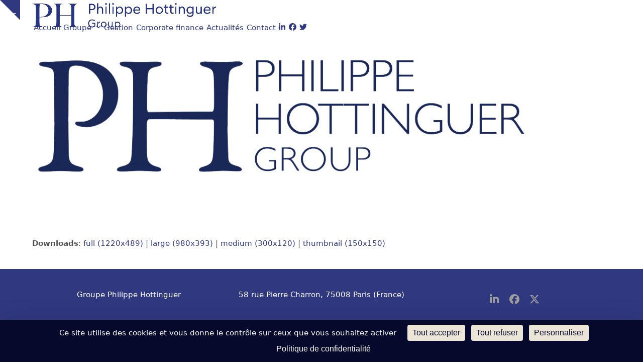

--- FILE ---
content_type: text/html; charset=UTF-8
request_url: https://www.philippehottinguer.com/fr/2019/03/14/letat-major-du-groupe-philippe-hottinguer-mis-a-lhonneur-dans-le-point/ph-logo-group/
body_size: 19036
content:
<!DOCTYPE html>
<html lang="fr-FR" class="wpex-classic-style">
<head>
<meta charset="UTF-8">
<link rel="profile" href="https://gmpg.org/xfn/11">
<meta name='robots' content='index, follow, max-image-preview:large, max-snippet:-1, max-video-preview:-1' />
<link rel="dns-prefetch" href="//tarteaucitron.io"><link rel="preconnect" href="https://tarteaucitron.io" crossorigin=""><!--cloudflare-no-transform--><script type="text/javascript" src="https://tarteaucitron.io/load.js?domain=www.philippehottinguer.com&uuid=063e281c9040966a504aa681255b96851071abe0"></script><link rel="alternate" href="https://www.philippehottinguer.com/fr/2019/03/14/letat-major-du-groupe-philippe-hottinguer-mis-a-lhonneur-dans-le-point/ph-logo-group/" hreflang="fr" />
<link rel="alternate" href="https://www.philippehottinguer.com/en/ph-logo-group/" hreflang="en" />
<meta name="viewport" content="width=device-width, initial-scale=1">

	<!-- This site is optimized with the Yoast SEO plugin v26.8 - https://yoast.com/product/yoast-seo-wordpress/ -->
	<title>PH-logo-Group - Groupe Philippe Hottinguer</title>
	<link rel="canonical" href="https://www.philippehottinguer.com/wp-content/uploads/2019/04/PH-logo-Group.png" />
	<meta property="og:locale" content="fr_FR" />
	<meta property="og:locale:alternate" content="en_GB" />
	<meta property="og:type" content="article" />
	<meta property="og:title" content="PH-logo-Group - Groupe Philippe Hottinguer" />
	<meta property="og:url" content="https://www.philippehottinguer.com/wp-content/uploads/2019/04/PH-logo-Group.png" />
	<meta property="og:site_name" content="Groupe Philippe Hottinguer" />
	<meta property="article:publisher" content="https://www.facebook.com/philippehottinguergroup/" />
	<meta property="og:image" content="https://www.philippehottinguer.com/fr/2019/03/14/letat-major-du-groupe-philippe-hottinguer-mis-a-lhonneur-dans-le-point/ph-logo-group" />
	<meta property="og:image:width" content="1220" />
	<meta property="og:image:height" content="489" />
	<meta property="og:image:type" content="image/png" />
	<meta name="twitter:card" content="summary_large_image" />
	<meta name="twitter:site" content="@PhhGroup" />
	<script type="application/ld+json" class="yoast-schema-graph">{"@context":"https://schema.org","@graph":[{"@type":"WebPage","@id":"https://www.philippehottinguer.com/wp-content/uploads/2019/04/PH-logo-Group.png","url":"https://www.philippehottinguer.com/wp-content/uploads/2019/04/PH-logo-Group.png","name":"PH-logo-Group - Groupe Philippe Hottinguer","isPartOf":{"@id":"https://www.philippehottinguer.com/fr/#website"},"primaryImageOfPage":{"@id":"https://www.philippehottinguer.com/wp-content/uploads/2019/04/PH-logo-Group.png#primaryimage"},"image":{"@id":"https://www.philippehottinguer.com/wp-content/uploads/2019/04/PH-logo-Group.png#primaryimage"},"thumbnailUrl":"https://www.philippehottinguer.com/wp-content/uploads/2019/04/PH-logo-Group.png","datePublished":"2019-04-25T11:39:51+00:00","breadcrumb":{"@id":"https://www.philippehottinguer.com/wp-content/uploads/2019/04/PH-logo-Group.png#breadcrumb"},"inLanguage":"fr-FR","potentialAction":[{"@type":"ReadAction","target":["https://www.philippehottinguer.com/wp-content/uploads/2019/04/PH-logo-Group.png"]}]},{"@type":"ImageObject","inLanguage":"fr-FR","@id":"https://www.philippehottinguer.com/wp-content/uploads/2019/04/PH-logo-Group.png#primaryimage","url":"https://www.philippehottinguer.com/wp-content/uploads/2019/04/PH-logo-Group.png","contentUrl":"https://www.philippehottinguer.com/wp-content/uploads/2019/04/PH-logo-Group.png"},{"@type":"BreadcrumbList","@id":"https://www.philippehottinguer.com/wp-content/uploads/2019/04/PH-logo-Group.png#breadcrumb","itemListElement":[{"@type":"ListItem","position":1,"name":"Accueil","item":"https://www.philippehottinguer.com/fr/"},{"@type":"ListItem","position":2,"name":"L&rsquo;état major du Groupe Philippe Hottinguer mis à l&rsquo;honneur dans Le Point","item":"https://www.philippehottinguer.com/fr/2019/03/14/letat-major-du-groupe-philippe-hottinguer-mis-a-lhonneur-dans-le-point/"},{"@type":"ListItem","position":3,"name":"PH-logo-Group"}]},{"@type":"WebSite","@id":"https://www.philippehottinguer.com/fr/#website","url":"https://www.philippehottinguer.com/fr/","name":"Groupe Philippe Hottinguer","description":"","publisher":{"@id":"https://www.philippehottinguer.com/fr/#organization"},"potentialAction":[{"@type":"SearchAction","target":{"@type":"EntryPoint","urlTemplate":"https://www.philippehottinguer.com/fr/?s={search_term_string}"},"query-input":{"@type":"PropertyValueSpecification","valueRequired":true,"valueName":"search_term_string"}}],"inLanguage":"fr-FR"},{"@type":"Organization","@id":"https://www.philippehottinguer.com/fr/#organization","name":"Groupe Philippe Hottinguer","url":"https://www.philippehottinguer.com/fr/","logo":{"@type":"ImageObject","inLanguage":"fr-FR","@id":"https://www.philippehottinguer.com/fr/#/schema/logo/image/","url":"https://www.philippehottinguer.com/wp-content/uploads/2021/11/phh-group-logo-web-3.png","contentUrl":"https://www.philippehottinguer.com/wp-content/uploads/2021/11/phh-group-logo-web-3.png","width":1020,"height":166,"caption":"Groupe Philippe Hottinguer"},"image":{"@id":"https://www.philippehottinguer.com/fr/#/schema/logo/image/"},"sameAs":["https://www.facebook.com/philippehottinguergroup/","https://x.com/PhhGroup","https://www.linkedin.com/company/philippehottinguergroup/"]}]}</script>
	<!-- / Yoast SEO plugin. -->


<link rel='dns-prefetch' href='//fonts.googleapis.com' />
<link rel="alternate" type="application/rss+xml" title="Groupe Philippe Hottinguer &raquo; Flux" href="https://www.philippehottinguer.com/fr/feed/" />
<link rel="alternate" type="application/rss+xml" title="Groupe Philippe Hottinguer &raquo; Flux des commentaires" href="https://www.philippehottinguer.com/fr/comments/feed/" />
<link rel="alternate" title="oEmbed (JSON)" type="application/json+oembed" href="https://www.philippehottinguer.com/wp-json/oembed/1.0/embed?url=https%3A%2F%2Fwww.philippehottinguer.com%2Ffr%2F2019%2F03%2F14%2Fletat-major-du-groupe-philippe-hottinguer-mis-a-lhonneur-dans-le-point%2Fph-logo-group%2F&#038;lang=fr" />
<link rel="alternate" title="oEmbed (XML)" type="text/xml+oembed" href="https://www.philippehottinguer.com/wp-json/oembed/1.0/embed?url=https%3A%2F%2Fwww.philippehottinguer.com%2Ffr%2F2019%2F03%2F14%2Fletat-major-du-groupe-philippe-hottinguer-mis-a-lhonneur-dans-le-point%2Fph-logo-group%2F&#038;format=xml&#038;lang=fr" />
<style id='wp-img-auto-sizes-contain-inline-css'>
img:is([sizes=auto i],[sizes^="auto," i]){contain-intrinsic-size:3000px 1500px}
/*# sourceURL=wp-img-auto-sizes-contain-inline-css */
</style>
<link rel='stylesheet' id='js_composer_front-css' href='https://www.philippehottinguer.com/wp-content/plugins/js_composer/assets/css/js_composer.min.css?ver=8.7.2' media='all' />
<link rel='stylesheet' id='contact-form-7-css' href='https://www.philippehottinguer.com/wp-content/plugins/contact-form-7/includes/css/styles.css?ver=6.1.4' media='all' />
<link rel='stylesheet' id='powertip-css' href='https://www.philippehottinguer.com/wp-content/plugins/devvn-image-hotspot/frontend/css/jquery.powertip.min.css?ver=1.2.0' media='all' />
<link rel='stylesheet' id='maps-points-css' href='https://www.philippehottinguer.com/wp-content/plugins/devvn-image-hotspot/frontend/css/maps_points.css?ver=1.3.0' media='all' />
<link rel='stylesheet' id='stickThisCss-css' href='https://www.philippehottinguer.com/wp-content/plugins/sticky-menu-or-anything-on-scroll/includes/../assets/css/stickThis.css?ver=5.36' media='all' />
<link rel='stylesheet' id='megamenu-css' href='https://www.philippehottinguer.com/wp-content/uploads/maxmegamenu/style_fr_fr.css?ver=a95b19' media='all' />
<link rel='stylesheet' id='dashicons-css' href='https://www.philippehottinguer.com/wp-includes/css/dashicons.min.css?ver=44a963555734747a191f04efbe029eb5' media='all' />
<link rel='stylesheet' id='parent-style-css' href='https://www.philippehottinguer.com/wp-content/themes/Total/style.css?ver=6.5' media='all' />
<link rel='stylesheet' id='wpex-google-font-open-sans-css' href='https://fonts.googleapis.com/css2?family=Open+Sans:ital,wght@0,100;0,200;0,300;0,400;0,500;0,600;0,700;0,800;0,900;1,100;1,200;1,300;1,400;1,500;1,600;1,700;1,800;1,900&#038;display=swap&#038;subset=latin' media='all' />
<link rel='stylesheet' id='wpex-style-css' href='https://www.philippehottinguer.com/wp-content/themes/PHH%20Group/style.css?ver=6.5' media='all' />
<link rel='stylesheet' id='wpex-mobile-menu-breakpoint-max-css' href='https://www.philippehottinguer.com/wp-content/themes/Total/assets/css/frontend/breakpoints/max.min.css?ver=6.5' media='only screen and (max-width:1050px)' />
<link rel='stylesheet' id='wpex-mobile-menu-breakpoint-min-css' href='https://www.philippehottinguer.com/wp-content/themes/Total/assets/css/frontend/breakpoints/min.min.css?ver=6.5' media='only screen and (min-width:1051px)' />
<link rel='stylesheet' id='vcex-shortcodes-css' href='https://www.philippehottinguer.com/wp-content/themes/Total/assets/css/frontend/vcex-shortcodes.min.css?ver=6.5' media='all' />
<link rel='stylesheet' id='fancybox-css' href='https://www.philippehottinguer.com/wp-content/themes/Total/assets/css/vendor/jquery.fancybox.min.css?ver=3.5.7' media='all' />
<link rel='stylesheet' id='wpex-fancybox-css' href='https://www.philippehottinguer.com/wp-content/themes/Total/assets/css/frontend/fancybox.min.css?ver=6.5' media='all' />
<link rel='stylesheet' id='heateor_sss_frontend_css-css' href='https://www.philippehottinguer.com/wp-content/plugins/sassy-social-share/public/css/sassy-social-share-public.css?ver=3.3.79' media='all' />
<style id='heateor_sss_frontend_css-inline-css'>
.heateor_sss_button_instagram span.heateor_sss_svg,a.heateor_sss_instagram span.heateor_sss_svg{background:radial-gradient(circle at 30% 107%,#fdf497 0,#fdf497 5%,#fd5949 45%,#d6249f 60%,#285aeb 90%)}div.heateor_sss_horizontal_sharing a.heateor_sss_button_instagram span{background:#42785e!important;}div.heateor_sss_standard_follow_icons_container a.heateor_sss_button_instagram span{background:#42785e}div.heateor_sss_horizontal_sharing a.heateor_sss_button_instagram span:hover{background:#303880!important;}div.heateor_sss_standard_follow_icons_container a.heateor_sss_button_instagram span:hover{background:#303880}div.heateor_sss_vertical_sharing  a.heateor_sss_button_instagram span{background:#42785e!important;}div.heateor_sss_floating_follow_icons_container a.heateor_sss_button_instagram span{background:#42785e}div.heateor_sss_vertical_sharing a.heateor_sss_button_instagram span:hover{background:#303880!important;}div.heateor_sss_floating_follow_icons_container a.heateor_sss_button_instagram span:hover{background:#303880}.heateor_sss_horizontal_sharing .heateor_sss_svg,.heateor_sss_standard_follow_icons_container .heateor_sss_svg{background-color:#42785e!important;background:#42785e!important;color:#fff;border-width:0px;border-style:solid;border-color:transparent}.heateor_sss_horizontal_sharing .heateorSssTCBackground{color:#666}.heateor_sss_horizontal_sharing span.heateor_sss_svg:hover,.heateor_sss_standard_follow_icons_container span.heateor_sss_svg:hover{background-color:#303880!important;background:#303880!importantborder-color:transparent;}.heateor_sss_vertical_sharing span.heateor_sss_svg,.heateor_sss_floating_follow_icons_container span.heateor_sss_svg{background-color:#42785e!important;background:#42785e!important;color:#fff;border-width:5px;border-style:solid;border-color:white;}.heateor_sss_vertical_sharing .heateorSssTCBackground{color:#666;}.heateor_sss_vertical_sharing span.heateor_sss_svg:hover,.heateor_sss_floating_follow_icons_container span.heateor_sss_svg:hover{background-color:#303880!important;background:#303880!important;border-color:transparent;}@media screen and (max-width:783px) {.heateor_sss_vertical_sharing{display:none!important}}div.heateor_sss_mobile_footer{display:none;}@media screen and (max-width:783px){div.heateor_sss_bottom_sharing .heateorSssTCBackground{background-color:white}div.heateor_sss_bottom_sharing{width:100%!important;left:0!important;}div.heateor_sss_bottom_sharing a{width:12.5% !important;}div.heateor_sss_bottom_sharing .heateor_sss_svg{width: 100% !important;}div.heateor_sss_bottom_sharing div.heateorSssTotalShareCount{font-size:1em!important;line-height:21px!important}div.heateor_sss_bottom_sharing div.heateorSssTotalShareText{font-size:.7em!important;line-height:0px!important}div.heateor_sss_mobile_footer{display:block;height:30px;}.heateor_sss_bottom_sharing{padding:0!important;display:block!important;width:auto!important;bottom:-2px!important;top: auto!important;}.heateor_sss_bottom_sharing .heateor_sss_square_count{line-height:inherit;}.heateor_sss_bottom_sharing .heateorSssSharingArrow{display:none;}.heateor_sss_bottom_sharing .heateorSssTCBackground{margin-right:1.1em!important}}
/*# sourceURL=heateor_sss_frontend_css-inline-css */
</style>
<link rel='stylesheet' id='wpex-wpbakery-css' href='https://www.philippehottinguer.com/wp-content/themes/Total/assets/css/frontend/wpbakery.min.css?ver=6.5' media='all' />
<script id="jquery-core-js-extra">
var SDT_DATA = {"ajaxurl":"https://www.philippehottinguer.com/wp-admin/admin-ajax.php","siteUrl":"https://www.philippehottinguer.com/","pluginsUrl":"https://www.philippehottinguer.com/wp-content/plugins","isAdmin":""};
//# sourceURL=jquery-core-js-extra
</script>
<script src="https://www.philippehottinguer.com/wp-includes/js/jquery/jquery.min.js?ver=3.7.1" id="jquery-core-js"></script>
<script src="https://www.philippehottinguer.com/wp-includes/js/jquery/jquery-migrate.min.js?ver=3.4.1" id="jquery-migrate-js"></script>
<script src="//www.philippehottinguer.com/wp-content/plugins/revslider/sr6/assets/js/rbtools.min.js?ver=6.7.38" async id="tp-tools-js"></script>
<script src="//www.philippehottinguer.com/wp-content/plugins/revslider/sr6/assets/js/rs6.min.js?ver=6.7.38" async id="revmin-js"></script>
<script src="https://www.philippehottinguer.com/wp-content/plugins/sticky-menu-or-anything-on-scroll/includes/../assets/js/jq-sticky-anything.js?ver=5" id="stickyAnythingLib-js"></script>
<script id="wpex-core-js-extra">
var wpex_theme_params = {"selectArrowIcon":"\u003Cspan class=\"wpex-select-arrow__icon wpex-icon--sm wpex-flex wpex-icon\" aria-hidden=\"true\"\u003E\u003Csvg viewBox=\"0 0 24 24\" xmlns=\"http://www.w3.org/2000/svg\"\u003E\u003Crect fill=\"none\" height=\"24\" width=\"24\"/\u003E\u003Cg transform=\"matrix(0, -1, 1, 0, -0.115, 23.885)\"\u003E\u003Cpolygon points=\"17.77,3.77 16,2 6,12 16,22 17.77,20.23 9.54,12\"/\u003E\u003C/g\u003E\u003C/svg\u003E\u003C/span\u003E","customSelects":".widget_categories form,.widget_archive select,.vcex-form-shortcode select","scrollToHash":"1","localScrollFindLinks":"1","localScrollHighlight":"1","localScrollUpdateHash":"1","scrollToHashTimeout":"500","localScrollTargets":"li.local-scroll a, a.local-scroll, .local-scroll-link, .local-scroll-link \u003E a,.sidr-class-local-scroll-link,li.sidr-class-local-scroll \u003E span \u003E a,li.sidr-class-local-scroll \u003E a","scrollToBehavior":"smooth"};
//# sourceURL=wpex-core-js-extra
</script>
<script src="https://www.philippehottinguer.com/wp-content/themes/Total/assets/js/frontend/core.min.js?ver=6.5" id="wpex-core-js" defer data-wp-strategy="defer"></script>
<script id="wpex-inline-js-after">
!function(){const e=document.querySelector("html"),t=()=>{const t=window.innerWidth-document.documentElement.clientWidth;t&&e.style.setProperty("--wpex-scrollbar-width",`${t}px`)};t(),window.addEventListener("resize",(()=>{t()}))}();
//# sourceURL=wpex-inline-js-after
</script>
<script id="wpex-sticky-header-js-extra">
var wpex_sticky_header_params = {"breakpoint":"1051","shrink":"1","shrinkOnMobile":"1","shrinkHeight":"70","shrink_speed":".3s","shrink_delay":"1"};
//# sourceURL=wpex-sticky-header-js-extra
</script>
<script src="https://www.philippehottinguer.com/wp-content/themes/Total/assets/js/frontend/sticky/header.min.js?ver=6.5" id="wpex-sticky-header-js" defer data-wp-strategy="defer"></script>
<script id="wpex-mobile-menu-toggle-js-extra">
var wpex_mobile_menu_toggle_params = {"breakpoint":"1050","i18n":{"openSubmenu":"Open submenu of %s","closeSubmenu":"Close submenu of %s"},"openSubmenuIcon":"\u003Cspan class=\"wpex-open-submenu__icon wpex-transition-transform wpex-duration-300 wpex-icon\" aria-hidden=\"true\"\u003E\u003Csvg xmlns=\"http://www.w3.org/2000/svg\" viewBox=\"0 0 448 512\"\u003E\u003Cpath d=\"M201.4 342.6c12.5 12.5 32.8 12.5 45.3 0l160-160c12.5-12.5 12.5-32.8 0-45.3s-32.8-12.5-45.3 0L224 274.7 86.6 137.4c-12.5-12.5-32.8-12.5-45.3 0s-12.5 32.8 0 45.3l160 160z\"/\u003E\u003C/svg\u003E\u003C/span\u003E"};
//# sourceURL=wpex-mobile-menu-toggle-js-extra
</script>
<script src="https://www.philippehottinguer.com/wp-content/themes/Total/assets/js/frontend/mobile-menu/toggle.min.js?ver=6.5" id="wpex-mobile-menu-toggle-js" defer data-wp-strategy="defer"></script>
<script src="https://www.philippehottinguer.com/wp-content/themes/Total/assets/js/frontend/toggle-bar.min.js?ver=6.5" id="wpex-toggle-bar-js" defer data-wp-strategy="defer"></script>
<script id="wpex-toggle-bar-inline-js-after">
(function(){const e=document.documentElement;if(typeof localStorage!=='undefined'){const t=localStorage.getItem('wpex_togglebar_state_adfd359bc4ab65657f9db8b72cee9e37'),n=false;if(t==='visible'){e.classList.add('togglebar-is-open-temp')}else if(t==='hidden'){n?e.classList.add('togglebar-is-dismissed-temp'):e.classList.add('togglebar-is-closed-temp')}}const o=document.querySelector('#wpex-toggle-bar-inline-js-after');o&&o.remove()})();
//# sourceURL=wpex-toggle-bar-inline-js-after
</script>
<script></script><link rel="https://api.w.org/" href="https://www.philippehottinguer.com/wp-json/" /><link rel="alternate" title="JSON" type="application/json" href="https://www.philippehottinguer.com/wp-json/wp/v2/media/9102" /><link rel="EditURI" type="application/rsd+xml" title="RSD" href="https://www.philippehottinguer.com/xmlrpc.php?rsd" />

<link rel='shortlink' href='https://www.philippehottinguer.com/?p=9102' />
<script type="text/javascript">
(function(url){
	if(/(?:Chrome\/26\.0\.1410\.63 Safari\/537\.31|WordfenceTestMonBot)/.test(navigator.userAgent)){ return; }
	var addEvent = function(evt, handler) {
		if (window.addEventListener) {
			document.addEventListener(evt, handler, false);
		} else if (window.attachEvent) {
			document.attachEvent('on' + evt, handler);
		}
	};
	var removeEvent = function(evt, handler) {
		if (window.removeEventListener) {
			document.removeEventListener(evt, handler, false);
		} else if (window.detachEvent) {
			document.detachEvent('on' + evt, handler);
		}
	};
	var evts = 'contextmenu dblclick drag dragend dragenter dragleave dragover dragstart drop keydown keypress keyup mousedown mousemove mouseout mouseover mouseup mousewheel scroll'.split(' ');
	var logHuman = function() {
		if (window.wfLogHumanRan) { return; }
		window.wfLogHumanRan = true;
		var wfscr = document.createElement('script');
		wfscr.type = 'text/javascript';
		wfscr.async = true;
		wfscr.src = url + '&r=' + Math.random();
		(document.getElementsByTagName('head')[0]||document.getElementsByTagName('body')[0]).appendChild(wfscr);
		for (var i = 0; i < evts.length; i++) {
			removeEvent(evts[i], logHuman);
		}
	};
	for (var i = 0; i < evts.length; i++) {
		addEvent(evts[i], logHuman);
	}
})('//www.philippehottinguer.com/?wordfence_lh=1&hid=9F92BBC6FBBE4CBBFFCDFF5CCC6DCF23');
</script><link rel="apple-touch-icon" sizes="180x180" href="/favicons/apple-touch-icon.png">
<link rel="icon" type="image/png" sizes="32x32" href="/favicons/favicon-32x32.png">
<link rel="icon" type="image/png" sizes="16x16" href="/favicons/favicon-16x16.png">
<link rel="manifest" href="/favicons/site.webmanifest">
<link rel="mask-icon" href="/favicons/safari-pinned-tab.svg" color="#303880">
<link rel="shortcut icon" href="/favicons/favicon.ico">
<meta name="apple-mobile-web-app-title" content="Philippe Hottinguer">
<meta name="application-name" content="Philippe Hottinguer">
<meta name="msapplication-TileColor" content="#303880">
<meta name="msapplication-config" content="/favicons/browserconfig.xml">
<meta name="theme-color" content="#ffffff">
  <meta property="og:image" content="https://www.philippehottinguer.com/wp-content/uploads/2018/12/philippe-hottinguer-image-rs-groupe.jpg"/>
<meta property="og:image:width" content="1500" />
<meta property="og:image:height" content="785" />  
<!-- Global site tag (gtag.js) - Google Analytics -->
<script async src="https://www.googletagmanager.com/gtag/js?id=G-RW094Z9WQM"></script>
<script>
  window.dataLayer = window.dataLayer || [];
  function gtag(){dataLayer.push(arguments);}
  gtag('js', new Date());

  gtag('config', 'G-RW094Z9WQM');
</script>

<style type="text/css" id="filter-everything-inline-css">.wpc-orderby-select{width:100%}.wpc-filters-open-button-container{display:none}.wpc-debug-message{padding:16px;font-size:14px;border:1px dashed #ccc;margin-bottom:20px}.wpc-debug-title{visibility:hidden}.wpc-button-inner,.wpc-chip-content{display:flex;align-items:center}.wpc-icon-html-wrapper{position:relative;margin-right:10px;top:2px}.wpc-icon-html-wrapper span{display:block;height:1px;width:18px;border-radius:3px;background:#2c2d33;margin-bottom:4px;position:relative}span.wpc-icon-line-1:after,span.wpc-icon-line-2:after,span.wpc-icon-line-3:after{content:"";display:block;width:3px;height:3px;border:1px solid #2c2d33;background-color:#fff;position:absolute;top:-2px;box-sizing:content-box}span.wpc-icon-line-3:after{border-radius:50%;left:2px}span.wpc-icon-line-1:after{border-radius:50%;left:5px}span.wpc-icon-line-2:after{border-radius:50%;left:12px}body .wpc-filters-open-button-container a.wpc-filters-open-widget,body .wpc-filters-open-button-container a.wpc-open-close-filters-button{display:inline-block;text-align:left;border:1px solid #2c2d33;border-radius:2px;line-height:1.5;padding:7px 12px;background-color:transparent;color:#2c2d33;box-sizing:border-box;text-decoration:none!important;font-weight:400;transition:none;position:relative}@media screen and (max-width:768px){.wpc_show_bottom_widget .wpc-filters-open-button-container,.wpc_show_open_close_button .wpc-filters-open-button-container{display:block}.wpc_show_bottom_widget .wpc-filters-open-button-container{margin-top:1em;margin-bottom:1em}}</style>
<script>
  (function(i,s,o,g,r,a,m){i['GoogleAnalyticsObject']=r;i[r]=i[r]||function(){
  (i[r].q=i[r].q||[]).push(arguments)},i[r].l=1*new Date();a=s.createElement(o),
  m=s.getElementsByTagName(o)[0];a.async=1;a.src=g;m.parentNode.insertBefore(a,m)
  })(window,document,'script','https://www.google-analytics.com/analytics.js','ga');

  ga('create', 'UA-85467563-2', 'auto');
  ga('send', 'pageview');

</script><noscript><style>body:not(.content-full-screen) .wpex-vc-row-stretched[data-vc-full-width-init="false"]{visibility:visible;}</style></noscript><link rel="icon" href="https://www.philippehottinguer.com/wp-content/uploads/2021/12/cropped-PHG-favicon-2021-32x32.png" sizes="32x32" />
<link rel="icon" href="https://www.philippehottinguer.com/wp-content/uploads/2021/12/cropped-PHG-favicon-2021-192x192.png" sizes="192x192" />
<link rel="apple-touch-icon" href="https://www.philippehottinguer.com/wp-content/uploads/2021/12/cropped-PHG-favicon-2021-180x180.png" />
<meta name="msapplication-TileImage" content="https://www.philippehottinguer.com/wp-content/uploads/2021/12/cropped-PHG-favicon-2021-270x270.png" />
<script>function setREVStartSize(e){
			//window.requestAnimationFrame(function() {
				window.RSIW = window.RSIW===undefined ? window.innerWidth : window.RSIW;
				window.RSIH = window.RSIH===undefined ? window.innerHeight : window.RSIH;
				try {
					var pw = document.getElementById(e.c).parentNode.offsetWidth,
						newh;
					pw = pw===0 || isNaN(pw) || (e.l=="fullwidth" || e.layout=="fullwidth") ? window.RSIW : pw;
					e.tabw = e.tabw===undefined ? 0 : parseInt(e.tabw);
					e.thumbw = e.thumbw===undefined ? 0 : parseInt(e.thumbw);
					e.tabh = e.tabh===undefined ? 0 : parseInt(e.tabh);
					e.thumbh = e.thumbh===undefined ? 0 : parseInt(e.thumbh);
					e.tabhide = e.tabhide===undefined ? 0 : parseInt(e.tabhide);
					e.thumbhide = e.thumbhide===undefined ? 0 : parseInt(e.thumbhide);
					e.mh = e.mh===undefined || e.mh=="" || e.mh==="auto" ? 0 : parseInt(e.mh,0);
					if(e.layout==="fullscreen" || e.l==="fullscreen")
						newh = Math.max(e.mh,window.RSIH);
					else{
						e.gw = Array.isArray(e.gw) ? e.gw : [e.gw];
						for (var i in e.rl) if (e.gw[i]===undefined || e.gw[i]===0) e.gw[i] = e.gw[i-1];
						e.gh = e.el===undefined || e.el==="" || (Array.isArray(e.el) && e.el.length==0)? e.gh : e.el;
						e.gh = Array.isArray(e.gh) ? e.gh : [e.gh];
						for (var i in e.rl) if (e.gh[i]===undefined || e.gh[i]===0) e.gh[i] = e.gh[i-1];
											
						var nl = new Array(e.rl.length),
							ix = 0,
							sl;
						e.tabw = e.tabhide>=pw ? 0 : e.tabw;
						e.thumbw = e.thumbhide>=pw ? 0 : e.thumbw;
						e.tabh = e.tabhide>=pw ? 0 : e.tabh;
						e.thumbh = e.thumbhide>=pw ? 0 : e.thumbh;
						for (var i in e.rl) nl[i] = e.rl[i]<window.RSIW ? 0 : e.rl[i];
						sl = nl[0];
						for (var i in nl) if (sl>nl[i] && nl[i]>0) { sl = nl[i]; ix=i;}
						var m = pw>(e.gw[ix]+e.tabw+e.thumbw) ? 1 : (pw-(e.tabw+e.thumbw)) / (e.gw[ix]);
						newh =  (e.gh[ix] * m) + (e.tabh + e.thumbh);
					}
					var el = document.getElementById(e.c);
					if (el!==null && el) el.style.height = newh+"px";
					el = document.getElementById(e.c+"_wrapper");
					if (el!==null && el) {
						el.style.height = newh+"px";
						el.style.display = "block";
					}
				} catch(e){
					console.log("Failure at Presize of Slider:" + e)
				}
			//});
		  };</script>
<noscript><style> .wpb_animate_when_almost_visible { opacity: 1; }</style></noscript><style type="text/css">/** Mega Menu CSS: fs **/</style>
<style data-type="wpex-css" id="wpex-css">/*COLOR PALETTE*/:root{--wpex-palette-22939-color:#303880;--wpex-palette-23384-color:#4f4f4f;--wpex-palette-41644-color:#c6a370;--wpex-palette-22989-color:#4a5eb0;--wpex-palette-22991-color:#e0e0e0;--wpex-palette-22942-color:#42785e;--wpex-palette-22988-color:#42785e;--wpex-palette-22990-color:#ffffff;}.has-palette-22939-background-color,.wp-block-button__link.has-palette-22939-background-color{background-color:var(--wpex-palette-22939-color);}.has-palette-22939-border-color,.wp-block-button__link.has-palette-22939-border-color{border-color:var(--wpex-palette-22939-color);}.has-palette-22939-color,.wp-block-button__link.has-palette-22939-color{color:var(--wpex-palette-22939-color);}.has-palette-23384-background-color,.wp-block-button__link.has-palette-23384-background-color{background-color:var(--wpex-palette-23384-color);}.has-palette-23384-border-color,.wp-block-button__link.has-palette-23384-border-color{border-color:var(--wpex-palette-23384-color);}.has-palette-23384-color,.wp-block-button__link.has-palette-23384-color{color:var(--wpex-palette-23384-color);}.has-palette-41644-background-color,.wp-block-button__link.has-palette-41644-background-color{background-color:var(--wpex-palette-41644-color);}.has-palette-41644-border-color,.wp-block-button__link.has-palette-41644-border-color{border-color:var(--wpex-palette-41644-color);}.has-palette-41644-color,.wp-block-button__link.has-palette-41644-color{color:var(--wpex-palette-41644-color);}.has-palette-22989-background-color,.wp-block-button__link.has-palette-22989-background-color{background-color:var(--wpex-palette-22989-color);}.has-palette-22989-border-color,.wp-block-button__link.has-palette-22989-border-color{border-color:var(--wpex-palette-22989-color);}.has-palette-22989-color,.wp-block-button__link.has-palette-22989-color{color:var(--wpex-palette-22989-color);}.has-palette-22991-background-color,.wp-block-button__link.has-palette-22991-background-color{background-color:var(--wpex-palette-22991-color);}.has-palette-22991-border-color,.wp-block-button__link.has-palette-22991-border-color{border-color:var(--wpex-palette-22991-color);}.has-palette-22991-color,.wp-block-button__link.has-palette-22991-color{color:var(--wpex-palette-22991-color);}.has-palette-22942-background-color,.wp-block-button__link.has-palette-22942-background-color{background-color:var(--wpex-palette-22942-color);}.has-palette-22942-border-color,.wp-block-button__link.has-palette-22942-border-color{border-color:var(--wpex-palette-22942-color);}.has-palette-22942-color,.wp-block-button__link.has-palette-22942-color{color:var(--wpex-palette-22942-color);}.has-palette-22988-background-color,.wp-block-button__link.has-palette-22988-background-color{background-color:var(--wpex-palette-22988-color);}.has-palette-22988-border-color,.wp-block-button__link.has-palette-22988-border-color{border-color:var(--wpex-palette-22988-color);}.has-palette-22988-color,.wp-block-button__link.has-palette-22988-color{color:var(--wpex-palette-22988-color);}.has-palette-22990-background-color,.wp-block-button__link.has-palette-22990-background-color{background-color:var(--wpex-palette-22990-color);}.has-palette-22990-border-color,.wp-block-button__link.has-palette-22990-border-color{border-color:var(--wpex-palette-22990-color);}.has-palette-22990-color,.wp-block-button__link.has-palette-22990-color{color:var(--wpex-palette-22990-color);}/*TYPOGRAPHY*/:root{--wpex-body-font-size:15px;--wpex-body-color:#4f4f4f;}:root{--wpex-heading-font-family:Garamond,serif;--wpex-heading-font-weight:400;--wpex-heading-color:#4f4f4f;}.main-navigation-ul .link-inner{font-size:1em;}body.single-post .single-post-title{font-family:'Open Sans',sans-serif;}h1,.wpex-h1{font-weight:700;font-size:3em;text-transform:capitalize;}h2,.wpex-h2{font-weight:500;font-style:normal;font-size:2.5em;}/*CUSTOMIZER STYLING*/:root{--wpex-accent:#303880;--wpex-accent-alt:#303880;--wpex-accent-alt:#42785e;--wpex-border-main:#303880;--wpex-btn-bg:#42785e;--wpex-hover-btn-bg:#303880;--wpex-vc-column-inner-margin-bottom:40px;}::selection{color:#53d6a1;}::-moz-selection{color:#53d6a1;}#site-scroll-top{background-color:#42785e;color:#ffffff;}#site-scroll-top:hover{background-color:#303880;color:#ffffff;}:root,.site-boxed.wpex-responsive #wrap{--wpex-container-width:1200px;}.toggle-bar-btn{border-top-color:#303880;border-right-color:#303880;}.toggle-bar-btn:hover{border-top-color:#42785e;border-right-color:#42785e;}#toggle-bar-wrap{color:#42785e;--wpex-text-2:#42785e;--wpex-text-3:#42785e;--wpex-text-4:#42785e;--wpex-link-color:#303880;--wpex-hover-link-color:#303880;--wpex-hover-heading-link-color:#303880;border-color:#ffffff!important;}#top-bar{padding-block-start:10px;padding-block-end:10px;}#site-navigation-wrap{--wpex-main-nav-link-color:#303880;--wpex-hover-main-nav-link-color:#303880;--wpex-active-main-nav-link-color:#303880;--wpex-hover-main-nav-link-color:#4a5eb0;--wpex-active-main-nav-link-color:#42785e;}#footer{--wpex-surface-1:#303880;background-color:#303880;}.footer-widget .widget-title{color:#ffffff;}#footer-bottom{background-color:#303880;color:#ffffff;--wpex-text-2:#ffffff;--wpex-text-3:#ffffff;--wpex-text-4:#ffffff;--wpex-link-color:#ffffff;--wpex-hover-link-color:#ffffff;--wpex-hover-link-color:#e0e0e0;}</style><link rel='stylesheet' id='rs-plugin-settings-css' href='//www.philippehottinguer.com/wp-content/plugins/revslider/sr6/assets/css/rs6.css?ver=6.7.38' media='all' />
<style id='rs-plugin-settings-inline-css'>
#rs-demo-id {}
/*# sourceURL=rs-plugin-settings-inline-css */
</style>
</head>

<body data-rsssl=1 class="attachment wp-singular attachment-template-default single single-attachment postid-9102 attachmentid-9102 attachment-png wp-custom-logo wp-embed-responsive wp-theme-Total wp-child-theme-PHHGroup mega-menu-max-mega-menu-1 mega-menu-max-mega-menu-2 mega-menu-max-mega-menu-3 mega-menu-max-mega-menu-4 mega-menu-max-mega-menu-5 mega-menu-max-mega-menu-6 mega-menu-max-mega-menu-7 mega-menu-max-mega-menu-8 mega-menu-max-mega-menu-9 mega-menu-max-mega-menu-10 mega-menu-max-mega-menu-11 mega-menu-max-mega-menu-12 mega-menu-max-mega-menu-13 mega-menu-max-mega-menu-14 wpex-theme wpex-responsive full-width-main-layout no-composer wpex-live-site wpex-has-primary-bottom-spacing site-full-width content-full-width sidebar-widget-icons hasnt-overlay-header page-header-disabled has-mobile-menu wpex-mobile-toggle-menu-icon_buttons togglebar-is-inline wpex-no-js wpc_show_open_close_button wpb-js-composer js-comp-ver-8.7.2 vc_responsive">

	
<a href="#content" class="skip-to-content">Skip to content</a>

	
				<div class="wpex-page-animation-wrap">
				<style>.wpex-page-animation-wrap::after{content:"";display:block;height:0;clear:both;visibility:hidden}.wpex-page-animation{position:relative;opacity:0;animation-fill-mode:both}.wpex-page-animation--complete,.wpex-page-animation--persisted{opacity:1}.wpex-page-animation__loading{position:fixed;top:50%;width:100%;height:100%;text-align:center;left:0;font-size:var(--wpex-page-animation-font-size, var(--wpex-text-3xl))}.wpex-page-animation__loading--hidden{opacity:0}.wpex-page-animation__loader,.wpex-page-animation__loader:after{width:var(--wpex-page-animation-loader-size, 40px);height:var(--wpex-page-animation-loader-size, 40px);position:fixed;top:50%;left:50%;margin-top:calc(-1 * (var(--wpex-page-animation-loader-size, 40px) / 2));margin-left:calc(-1 * (var(--wpex-page-animation-loader-size, 40px) / 2));border-radius:50%;z-index:2}.wpex-page-animation__loader{background-color:transparent;border-top:var(--wpex-page-animation-loader-width, 2px) solid var(--wpex-page-animation-loader-accent, var(--wpex-accent));border-right:var(--wpex-page-animation-loader-width, 2px) solid var(--wpex-page-animation-loader-accent, var(--wpex-accent));border-bottom:var(--wpex-page-animation-loader-width, 2px) solid var(--wpex-page-animation-loader-accent, var(--wpex-accent));border-left:var(--wpex-page-animation-loader-width, 2px) solid var(--wpex-page-animation-loader-color, var(--wpex-surface-3));transform:translateZ(0);animation-iteration-count:infinite;animation-timing-function:linear;animation-duration:var(--wpex-page-animation-loader-speed, 1.5s);animation-name:wpex-pa-loader-icon}@keyframes wpex-pa-loader-icon{0%{transform:rotate(0deg)}to{transform:rotate(1turn)}}#wrap .wpex-page-animation-wrap{position:relative}#wrap .wpex-page-animation__loading{position:absolute;top:calc(50vh - var(--wpex-header-height, 100px));height:auto}@keyframes wpex-pa-fade-in{0%{opacity:0}to{opacity:1}}.wpex-page-animation--fade-in{animation-name:wpex-pa-fade-in}@keyframes wpex-pa-fade-out{0%{opacity:1}to{opacity:0}}.wpex-page-animation--fade-out{animation-name:wpex-pa-fade-out}</style>
				<span class="wpex-page-animation__loading"><span class="wpex-page-animation__loader"></span></span>				<div class="wpex-page-animation">
		<span data-ls_id="#site_top" tabindex="-1"></span><a href="#" id="toggle-bar-button" class="toggle-bar-btn fade-toggle open-togglebar wpex-block wpex-text-white wpex-hover-text-white wpex-z-overlay-button wpex-print-hidden wpex-absolute" aria-controls="toggle-bar-wrap" aria-expanded="true"><span class="toggle-bar-btn__icon toggle-bar-btn__icon--closed wpex-flex" data-open-text><span class="wpex-flex wpex-icon" aria-hidden="true"><svg xmlns="http://www.w3.org/2000/svg" viewBox="0 0 448 512"><path d="M256 80c0-17.7-14.3-32-32-32s-32 14.3-32 32V224H48c-17.7 0-32 14.3-32 32s14.3 32 32 32H192V432c0 17.7 14.3 32 32 32s32-14.3 32-32V288H400c17.7 0 32-14.3 32-32s-14.3-32-32-32H256V80z"/></svg></span></span><span class="toggle-bar-btn__icon toggle-bar-btn__icon--open wpex-flex" data-close-text><span class="wpex-flex wpex-icon" aria-hidden="true"><svg xmlns="http://www.w3.org/2000/svg" viewBox="0 0 448 512"><path d="M432 256c0 17.7-14.3 32-32 32L48 288c-17.7 0-32-14.3-32-32s14.3-32 32-32l352 0c17.7 0 32 14.3 32 32z"/></svg></span></span><span class="screen-reader-text" data-open-text>Show notice</span><span class="screen-reader-text" data-close-text>Hide notice</span></a>
<div id="toggle-bar-wrap" class="toggle-bar-inline active-bar wpex-invisible wpex-opacity-0 wpex-w-100 wpex-surface-1 wpex-hidden wpex-border-b wpex-border-solid wpex-border-main wpex-py-5" data-state="visible" data-remember-state="true" data-localstorage-key="wpex_togglebar_state_adfd359bc4ab65657f9db8b72cee9e37" data-allow-toggle="true">
			<div id="toggle-bar" class="wpex-flex wpex-flex-col wpex-justify-center wpex-px-30">
<div class="toggle-bar-content entry wpex-clr"><div class="togglebar_navigation"><!-- Widget Shortcode --><div id="maxmegamenu-2" class="widget widget_maxmegamenu widget-shortcode area-togglebar "><div id="mega-menu-wrap-max_mega_menu_6" class="mega-menu-wrap"><div class="mega-menu-toggle"><div class="mega-toggle-blocks-left"></div><div class="mega-toggle-blocks-center"></div><div class="mega-toggle-blocks-right"><div class='mega-toggle-block mega-menu-toggle-block mega-toggle-block-1' id='mega-toggle-block-1' tabindex='0'><span class='mega-toggle-label' role='button' aria-expanded='false'><span class='mega-toggle-label-closed'>MENU</span><span class='mega-toggle-label-open'>MENU</span></span></div></div></div><ul id="mega-menu-max_mega_menu_6" class="mega-menu max-mega-menu mega-menu-horizontal mega-no-js" data-event="hover" data-effect="fade_up" data-effect-speed="200" data-effect-mobile="disabled" data-effect-speed-mobile="0" data-mobile-force-width="false" data-second-click="go" data-document-click="collapse" data-vertical-behaviour="accordion" data-breakpoint="1050" data-unbind="true" data-mobile-state="collapse_all" data-mobile-direction="vertical" data-hover-intent-timeout="300" data-hover-intent-interval="100"><li class="mega-menu-item mega-menu-item-type-post_type mega-menu-item-object-page mega-menu-item-home mega-align-bottom-left mega-menu-flyout mega-menu-item-22962" id="mega-menu-item-22962"><a class="mega-menu-link" href="https://www.philippehottinguer.com/fr/" tabindex="0">Groupe</a></li><li class="mega-menu-item mega-menu-item-type-custom mega-menu-item-object-custom mega-align-bottom-left mega-menu-flyout mega-menu-item-23310" id="mega-menu-item-23310"><a class="mega-menu-link" href="https://www.philippehottinger.ch/" tabindex="0">Suisse</a></li><li class="mega-lang-item mega-lang-item-18 mega-lang-item-en mega-lang-item-first mega-menu-item mega-menu-item-type-custom mega-menu-item-object-custom mega-align-bottom-left mega-menu-flyout mega-menu-item-22965-en lang-item lang-item-18 lang-item-en lang-item-first" id="mega-menu-item-22965-en"><a class="mega-menu-link" href="https://www.philippehottinguer.com/en/ph-logo-group/" tabindex="0"><img src="[data-uri]" alt="English" width="16" height="11" style="width: 16px; height: 11px;" /></a></li></ul></div></div><!-- /Widget Shortcode -->
<form role="search" method="get" class="searchform searchform--classic" action="https://www.philippehottinguer.com/fr/">
	<label for="searchform-input-6973c7a70ae59" class="searchform-label screen-reader-text">Search</label>
	<input id="searchform-input-6973c7a70ae59" type="search" class="searchform-input" name="s" placeholder="Rechercher" required>
			<button type="submit" class="searchform-submit" aria-label="Submit search"><span class="wpex-icon" aria-hidden="true"><svg xmlns="http://www.w3.org/2000/svg" viewBox="0 0 512 512"><path d="M416 208c0 45.9-14.9 88.3-40 122.7L502.6 457.4c12.5 12.5 12.5 32.8 0 45.3s-32.8 12.5-45.3 0L330.7 376c-34.4 25.2-76.8 40-122.7 40C93.1 416 0 322.9 0 208S93.1 0 208 0S416 93.1 416 208zM208 352a144 144 0 1 0 0-288 144 144 0 1 0 0 288z"/></svg></span></button>
</form>
</div></div>
</div>
	</div>

	<div id="outer-wrap" class="wpex-overflow-clip">
		
		
		
		<div id="wrap" class="wpex-clr">

			<div id="site-header-sticky-wrapper" class="wpex-sticky-header-holder not-sticky wpex-print-hidden">	<header id="site-header" class="header-one wpex-z-sticky fixed-scroll has-sticky-dropshadow shrink-sticky-header anim-shrink-header on-shrink-adjust-height dyn-styles wpex-print-hidden wpex-relative wpex-clr">
				<div id="site-header-inner" class="header-one-inner header-padding container wpex-relative wpex-h-100 wpex-py-30 wpex-clr">
<div id="site-logo" class="site-branding header-one-logo logo-padding wpex-flex wpex-items-center wpex-float-left wpex-h-100">
	<div id="site-logo-inner" ><a id="site-logo-link" href="https://www.philippehottinguer.com/fr/" rel="home" class="main-logo"><img src="https://www.philippehottinguer.com/wp-content/uploads/2021/11/phh-group-logo-web-3.png" alt="Groupe Philippe Hottinguer" class="logo-img wpex-h-auto wpex-max-w-100 wpex-align-middle" width="1020" height="166" data-no-retina data-skip-lazy fetchpriority="high"></a></div>

</div>

<div id="site-navigation-wrap" class="navbar-style-one navbar-fixed-height navbar-allows-inner-bg wpex-flush-dropdowns wpex-stretch-megamenus hide-at-mm-breakpoint wpex-clr wpex-print-hidden">
	<nav id="site-navigation" class="navigation main-navigation main-navigation-one wpex-clr" aria-label="Main menu"><ul id="menu-main" class="main-navigation-ul dropdown-menu wpex-dropdown-menu wpex-dropdown-menu--onhover"><li id="menu-item-85" class="menu-item menu-item-type-post_type menu-item-object-page menu-item-home menu-item-85"><a href="https://www.philippehottinguer.com/fr/"><span class="link-inner">Accueil</span></a></li>
<li id="menu-item-348" class="menu-item menu-item-type-post_type menu-item-object-page menu-item-has-children menu-item-348 dropdown"><a href="https://www.philippehottinguer.com/fr/le-groupe/"><span class="link-inner">Groupe <span class="nav-arrow top-level"><span class="nav-arrow__icon wpex-icon wpex-icon--xs" aria-hidden="true"><svg xmlns="http://www.w3.org/2000/svg" viewBox="0 0 448 512"><path d="M201.4 342.6c12.5 12.5 32.8 12.5 45.3 0l160-160c12.5-12.5 12.5-32.8 0-45.3s-32.8-12.5-45.3 0L224 274.7 86.6 137.4c-12.5-12.5-32.8-12.5-45.3 0s-12.5 32.8 0 45.3l160 160z"/></svg></span></span></span></a>
<ul class="sub-menu">
	<li id="menu-item-23855" class="menu-item menu-item-type-custom menu-item-object-custom menu-item-23855"><a href="https://www.philippehottinguer.com/fr/le-groupe/#mot-president"><span class="link-inner">À propos</span></a></li>
	<li id="menu-item-23856" class="menu-item menu-item-type-custom menu-item-object-custom menu-item-23856"><a href="https://www.philippehottinguer.com/fr/le-groupe/#nos-valeurs"><span class="link-inner">Nos valeurs</span></a></li>
	<li id="menu-item-23857" class="menu-item menu-item-type-custom menu-item-object-custom menu-item-23857"><a href="https://www.philippehottinguer.com/fr/le-groupe/#notre-histoire"><span class="link-inner">Notre histoire</span></a></li>
	<li id="menu-item-23858" class="menu-item menu-item-type-custom menu-item-object-custom menu-item-23858"><a href="https://www.philippehottinguer.com/fr/le-groupe/#groupe-suisse"><span class="link-inner">Suisse</span></a></li>
</ul>
</li>
<li id="menu-item-5519" class="menu-item menu-item-type-post_type menu-item-object-page menu-item-5519"><a href="https://www.philippehottinguer.com/fr/phhgestion/"><span class="link-inner">Gestion</span></a></li>
<li id="menu-item-5518" class="menu-item menu-item-type-post_type menu-item-object-page menu-item-5518"><a href="https://www.philippehottinguer.com/fr/phhfinance/"><span class="link-inner">Corporate finance</span></a></li>
<li id="menu-item-5552" class="menu-item menu-item-type-post_type menu-item-object-page menu-item-5552"><a href="https://www.philippehottinguer.com/fr/actualites-2/"><span class="link-inner">Actualités</span></a></li>
<li id="menu-item-83" class="menu-item menu-item-type-post_type menu-item-object-page menu-item-83"><a href="https://www.philippehottinguer.com/fr/contact/"><span class="link-inner">Contact</span></a></li>
<li id="menu-item-5522" class="no-icon-margin menu-item menu-item-type-custom menu-item-object-custom menu-item-5522"><a href="https://www.linkedin.com/company/philippehottinguergroup/"><span class="link-inner"><span class="wpex-icon" aria-hidden="true"><svg xmlns="http://www.w3.org/2000/svg" viewBox="0 0 448 512"><path d="M100.3 448H7.4V148.9h92.9zM53.8 108.1C24.1 108.1 0 83.5 0 53.8a53.8 53.8 0 0 1 107.6 0c0 29.7-24.1 54.3-53.8 54.3zM447.9 448h-92.7V302.4c0-34.7-.7-79.2-48.3-79.2-48.3 0-55.7 37.7-55.7 76.7V448h-92.8V148.9h89.1v40.8h1.3c12.4-23.5 42.7-48.3 87.9-48.3 94 0 111.3 61.9 111.3 142.3V448z"/></svg></span></span></a></li>
<li id="menu-item-5523" class="no-icon-margin menu-item menu-item-type-custom menu-item-object-custom menu-item-5523"><a href="https://www.facebook.com/philippehottinguergroup/"><span class="link-inner"><span class="wpex-icon" aria-hidden="true"><svg xmlns="http://www.w3.org/2000/svg" viewBox="0 0 512 512"><path d="M512 256C512 114.6 397.4 0 256 0S0 114.6 0 256C0 376 82.7 476.8 194.2 504.5V334.2H141.4V256h52.8V222.3c0-87.1 39.4-127.5 125-127.5c16.2 0 44.2 3.2 55.7 6.4V172c-6-.6-16.5-1-29.6-1c-42 0-58.2 15.9-58.2 57.2V256h83.6l-14.4 78.2H287V510.1C413.8 494.8 512 386.9 512 256h0z"/></svg></span></span></a></li>
<li id="menu-item-5524" class="no-icon-margin menu-item menu-item-type-custom menu-item-object-custom menu-item-5524"><a href="https://twitter.com/PhhGroup"><span class="link-inner"><span class="wpex-icon" aria-hidden="true"><svg xmlns="http://www.w3.org/2000/svg" viewBox="0 0 512 512"><path d="M459.4 151.7c.3 4.5 .3 9.1 .3 13.6 0 138.7-105.6 298.6-298.6 298.6-59.5 0-114.7-17.2-161.1-47.1 8.4 1 16.6 1.3 25.3 1.3 49.1 0 94.2-16.6 130.3-44.8-46.1-1-84.8-31.2-98.1-72.8 6.5 1 13 1.6 19.8 1.6 9.4 0 18.8-1.3 27.6-3.6-48.1-9.7-84.1-52-84.1-103v-1.3c14 7.8 30.2 12.7 47.4 13.3-28.3-18.8-46.8-51-46.8-87.4 0-19.5 5.2-37.4 14.3-53 51.7 63.7 129.3 105.3 216.4 109.8-1.6-7.8-2.6-15.9-2.6-24 0-57.8 46.8-104.9 104.9-104.9 30.2 0 57.5 12.7 76.7 33.1 23.7-4.5 46.5-13.3 66.6-25.3-7.8 24.4-24.4 44.8-46.1 57.8 21.1-2.3 41.6-8.1 60.4-16.2-14.3 20.8-32.2 39.3-52.6 54.3z"/></svg></span></span></a></li>
</ul></nav>
</div>


<div id="mobile-menu" class="wpex-mobile-menu-toggle show-at-mm-breakpoint wpex-flex wpex-items-center wpex-absolute wpex-top-50 -wpex-translate-y-50 wpex-right-0">
	<div class="wpex-inline-flex wpex-items-center"><a href="#" class="mobile-menu-toggle" role="button" aria-expanded="false"><span class="mobile-menu-toggle__icon wpex-flex"><span class="wpex-hamburger-icon wpex-hamburger-icon--inactive wpex-hamburger-icon--animate" aria-hidden="true"><span></span></span></span><span class="screen-reader-text" data-open-text>Open mobile menu</span><span class="screen-reader-text" data-open-text>Close mobile menu</span></a></div>
</div>

</div>
			</header>
</div>
			
			<main id="main" class="site-main wpex-clr">

				
	<div class="container wpex-clr">

		
		<div id="primary" class="content-area">

			
			<div id="content" class="site-content">

				
				
						<div id="attachment-post-media"><img width="980" height="393" src="https://www.philippehottinguer.com/wp-content/uploads/2019/04/PH-logo-Group-1024x411.png" class="wpex-align-middle" alt="" decoding="async" fetchpriority="high" srcset="https://www.philippehottinguer.com/wp-content/uploads/2019/04/PH-logo-Group-1024x411.png 1024w, https://www.philippehottinguer.com/wp-content/uploads/2019/04/PH-logo-Group-300x120.png 300w, https://www.philippehottinguer.com/wp-content/uploads/2019/04/PH-logo-Group-768x308.png 768w, https://www.philippehottinguer.com/wp-content/uploads/2019/04/PH-logo-Group.png 1220w" sizes="(max-width: 980px) 100vw, 980px" /></div>

						<div id="attachment-post-content" class="entry wpex-mt-20 wpex-clr"></div>

						<div id="attachment-post-footer" class="wpex-mt-20 wpex-last-mb-0">
							<strong>Downloads</strong>: <a href="https://www.philippehottinguer.com/wp-content/uploads/2019/04/PH-logo-Group.png" download>full (1220x489)</a> | <a href="https://www.philippehottinguer.com/wp-content/uploads/2019/04/PH-logo-Group-1024x411.png" download>large (980x393)</a> | <a href="https://www.philippehottinguer.com/wp-content/uploads/2019/04/PH-logo-Group-300x120.png" download>medium (300x120)</a> | <a href="https://www.philippehottinguer.com/wp-content/uploads/2019/04/PH-logo-Group-150x150.png" download>thumbnail (150x150)</a>						</div>

					
				
				
			</div>

			
		</div>

		
	</div>


			
		</main>

		
		


	
		<footer id="footer" class="site-footer wpex-surface-dark wpex-link-decoration-vars-none wpex-print-hidden">

			
			<div id="footer-inner" class="site-footer-inner container wpex-pt-40 wpex-clr">
<div id="footer-widgets" class="wpex-row wpex-clr gap-30">
		<div class="footer-box span_1_of_3 col col-1"><div id="text-3" class="footer-widget widget wpex-pb-40 wpex-clr widget_text">			<div class="textwidget"><!-- Widget Shortcode --><div id="text-225" class="widget widget_text widget-shortcode area-arbitrary ">			<div class="textwidget"><p>Groupe Philippe Hottinguer</p>
</div>
		</div><!-- /Widget Shortcode --><!-- Widget Shortcode --><!-- /Widget Shortcode -->
</div>
		</div></div>

	
		<div class="footer-box span_1_of_3 col col-2"><div id="text-6" class="footer-widget widget wpex-pb-40 wpex-clr widget_text">			<div class="textwidget"><!-- Widget Shortcode --><div id="text-220" class="widget widget_text widget-shortcode area-arbitrary ">			<div class="textwidget"><p>58 rue Pierre Charron, 75008 Paris (France)</p>
</div>
		</div><!-- /Widget Shortcode -->
</div>
		</div></div>

	
		<div class="footer-box span_1_of_3 col col-3"><div id="text-227" class="footer-widget widget wpex-pb-40 wpex-clr widget_text">			<div class="textwidget"><!-- Widget Shortcode --><div id="wpex_fontawesome_social_widget-2" class="widget widget_wpex_fontawesome_social_widget widget-shortcode area-arbitrary "><div class="wpex-fa-social-widget"><ul class="wpex-list-none wpex-m-0 wpex-last-mr-0 wpex-text-md wpex-flex wpex-flex-wrap wpex-gap-5 wpex-justify-center"><li class="wpex-fa-social-widget__item"><a href="https://www.linkedin.com/company/philippehottinguergroup/" class="wpex-linkedin wpex-social-btn wpex-social-btn-no-style" rel="noopener noreferrer" target="_blank"><span class="wpex-icon" aria-hidden="true"><svg xmlns="http://www.w3.org/2000/svg" viewBox="0 0 448 512"><path d="M100.3 448H7.4V148.9h92.9zM53.8 108.1C24.1 108.1 0 83.5 0 53.8a53.8 53.8 0 0 1 107.6 0c0 29.7-24.1 54.3-53.8 54.3zM447.9 448h-92.7V302.4c0-34.7-.7-79.2-48.3-79.2-48.3 0-55.7 37.7-55.7 76.7V448h-92.8V148.9h89.1v40.8h1.3c12.4-23.5 42.7-48.3 87.9-48.3 94 0 111.3 61.9 111.3 142.3V448z"/></svg></span><span class="screen-reader-text">LinkedIn</span></a></li><li class="wpex-fa-social-widget__item"><a href="https://www.facebook.com/philippehottinguergroup/" class="wpex-facebook wpex-social-btn wpex-social-btn-no-style" rel="noopener noreferrer" target="_blank"><span class="wpex-icon" aria-hidden="true"><svg xmlns="http://www.w3.org/2000/svg" viewBox="0 0 512 512"><path d="M512 256C512 114.6 397.4 0 256 0S0 114.6 0 256C0 376 82.7 476.8 194.2 504.5V334.2H141.4V256h52.8V222.3c0-87.1 39.4-127.5 125-127.5c16.2 0 44.2 3.2 55.7 6.4V172c-6-.6-16.5-1-29.6-1c-42 0-58.2 15.9-58.2 57.2V256h83.6l-14.4 78.2H287V510.1C413.8 494.8 512 386.9 512 256h0z"/></svg></span><span class="screen-reader-text">Facebook</span></a></li><li class="wpex-fa-social-widget__item"><a href="https://twitter.com/PhhGroup" class="wpex-twitter wpex-social-btn wpex-social-btn-no-style" rel="noopener noreferrer" target="_blank"><span class="wpex-icon" aria-hidden="true"><svg xmlns="http://www.w3.org/2000/svg" viewBox="0 0 512 512"><path d="M389.2 48h70.6L305.6 224.2 487 464H345L233.7 318.6 106.5 464H35.8L200.7 275.5 26.8 48H172.4L272.9 180.9 389.2 48zM364.4 421.8h39.1L151.1 88h-42L364.4 421.8z"/></svg></span><span class="screen-reader-text">Twitter (deprecated)</span></a></li></ul></div></div><!-- /Widget Shortcode -->
</div>
		</div></div>

	</div>
</div>

			
		</footer>

	




	<div id="footer-bottom" class="wpex-py-20 wpex-text-sm wpex-surface-dark wpex-bg-gray-900 wpex-text-center wpex-md-text-left wpex-print-hidden">

		
		<div id="footer-bottom-inner" class="container"><div class="footer-bottom-flex wpex-flex wpex-flex-col wpex-gap-10 wpex-md-flex-row wpex-md-justify-between wpex-md-items-center">

<div id="copyright" class="wpex-last-mb-0">Copyright <a href="#">Groupe Philippe Hottinguer</a> - site par <a href="https://nostromo.fr">Nostromo</a></div>

<nav id="footer-bottom-menu"  aria-label="Footer menu"><div class="menu-footer-container"><ul id="menu-footer" class="menu wpex-flex wpex-flex-wrap wpex-gap-x-20 wpex-gap-y-5 wpex-m-0 wpex-list-none wpex-justify-center wpex-md-justify-end"><li id="menu-item-491" class="menu-item menu-item-type-post_type menu-item-object-page menu-item-491"><a href="https://www.philippehottinguer.com/fr/mentions-legales/">Mentions Légales</a></li>
<li id="menu-item-5547" class="menu-item menu-item-type-post_type menu-item-object-page menu-item-privacy-policy menu-item-5547"><a rel="privacy-policy" href="https://www.philippehottinguer.com/fr/confidentialite/">Confidentialité</a></li>
<li id="menu-item-7583" class="menu-item menu-item-type-custom menu-item-object-custom menu-item-7583"><a href="#cookies">Cookies</a></li>
<li id="menu-item-86" class="menu-item menu-item-type-post_type menu-item-object-page menu-item-86"><a href="https://www.philippehottinguer.com/fr/contact/">Contact</a></li>
</ul></div></nav>
</div></div>

		
	</div>



	</div>

	
	
</div>


<a href="#top" id="site-scroll-top" class="wpex-z-popover wpex-flex wpex-items-center wpex-justify-center wpex-fixed wpex-rounded-full wpex-text-center wpex-box-content wpex-transition-all wpex-duration-200 wpex-bottom-0 wpex-right-0 wpex-mr-25 wpex-mb-25 wpex-no-underline wpex-print-hidden wpex-surface-2 wpex-text-4 wpex-hover-bg-accent wpex-invisible wpex-opacity-0"><span class="wpex-flex wpex-icon" aria-hidden="true"><svg xmlns="http://www.w3.org/2000/svg" viewBox="0 0 448 512"><path d="M246.6 41.4c-12.5-12.5-32.8-12.5-45.3 0l-160 160c-12.5 12.5-12.5 32.8 0 45.3s32.8 12.5 45.3 0L224 109.3 361.4 246.6c12.5 12.5 32.8 12.5 45.3 0s12.5-32.8 0-45.3l-160-160zm160 352l-160-160c-12.5-12.5-32.8-12.5-45.3 0l-160 160c-12.5 12.5-12.5 32.8 0 45.3s32.8 12.5 45.3 0L224 301.3 361.4 438.6c12.5 12.5 32.8 12.5 45.3 0s12.5-32.8 0-45.3z"/></svg></span><span class="screen-reader-text">Back To Top</span></a>


<nav class="mobile-toggle-nav wpex-mobile-menu mobile-toggle-nav--animate wpex-surface-1 wpex-hidden wpex-text-2 wpex-togglep-afterheader" aria-label="Mobile menu" data-wpex-insert-after="#site-header">
	<div class="mobile-toggle-nav-inner container">
				<ul class="mobile-toggle-nav-ul wpex-h-auto wpex-leading-inherit wpex-list-none wpex-my-0 wpex-mx-auto"></ul>
					</div>
</nav>
</div></div>

		<script>
			window.RS_MODULES = window.RS_MODULES || {};
			window.RS_MODULES.modules = window.RS_MODULES.modules || {};
			window.RS_MODULES.waiting = window.RS_MODULES.waiting || [];
			window.RS_MODULES.defered = false;
			window.RS_MODULES.moduleWaiting = window.RS_MODULES.moduleWaiting || {};
			window.RS_MODULES.type = 'compiled';
		</script>
		<script type="speculationrules">
{"prefetch":[{"source":"document","where":{"and":[{"href_matches":"/*"},{"not":{"href_matches":["/wp-*.php","/wp-admin/*","/wp-content/uploads/*","/wp-content/*","/wp-content/plugins/*","/wp-content/themes/PHH%20Group/*","/wp-content/themes/Total/*","/*\\?(.+)"]}},{"not":{"selector_matches":"a[rel~=\"nofollow\"]"}},{"not":{"selector_matches":".no-prefetch, .no-prefetch a"}}]},"eagerness":"conservative"}]}
</script>
  <script>
(function ($) {
$("#cadre-fond-accueil-gestion-abacus-discovery").click(function() {
    window.location = "https://www.philippehottinguer.com/fr/phhgestion/fonds/abacus-discovery/";
});
$("#cadre-fond-accueil-gestion-abacus-quality").click(function() {
    window.location = "https://www.philippehottinguer.com/fr/phhgestion/fonds/abacus-quality/";
});
$("#cadre-fond-accueil-gestion-abacus-green-deal").click(function() {
    window.location = "https://www.philippehottinguer.com/fr/phhgestion/fonds/abacus-green-deal/";
});
$("#supsystic-table-12 td[data-cell-id*='2']").click(function(){
    window.location = "https://www.philippehottinguer.com/fr/phhgestion/fonds/abacus-discovery/";
});	
$("#supsystic-table-12 td[data-cell-id*='3']").click(function(){
    window.location = "https://www.philippehottinguer.com/fr/phhgestion/fonds/abacus-quality/";
});
$("#supsystic-table-12 td[data-cell-id*='5']").click(function(){
    window.location = "https://www.philippehottinguer.com/fr/phhgestion/fonds/abacus-green-deal/";
});
$("#cadre-fond-accueil-gestion-abacus-discovery-uk").click(function() {
    window.location = "https://www.philippehottinguer.com/en/phhgestion-2/funds/abacus-discovery/";
});
$("#cadre-fond-accueil-gestion-abacus-quality-uk").click(function() {
    window.location = "https://www.philippehottinguer.com/en/phhgestion-2/funds/abacus-quality/";
});
$("#cadre-fond-accueil-gestion-abacus-green-deal-uk").click(function() {
    window.location = "https://www.philippehottinguer.com/en/phhgestion-2/funds/abacus-green-deal/";
});
$("#supsystic-table-13 td[data-cell-id*='2']").click(function(){
    window.location = "https://www.philippehottinguer.com/en/phhgestion-2/funds/abacus-discovery/";
});	
$("#supsystic-table-13 td[data-cell-id*='3']").click(function(){
    window.location = "https://www.philippehottinguer.com/en/phhgestion-2/funds/abacus-quality/";
});
$("#supsystic-table-13 td[data-cell-id*='5']").click(function(){
    window.location = "https://www.philippehottinguer.com/en/phhgestion-2/funds/abacus-green-deal/";
});
})(jQuery);
</script>
  <script>
(function ($) {
$( ".single-post #sidebar" ).wrapInner( "<div class='sticky-holder-container'></div>");
})(jQuery);
</script>
  <script>
(function($){
    $(".staff-entry-details .vc_tta-accordion a").click(function () {
			console.log("CLICK");
          $(window).trigger("resize");
     });
    })(jQuery);
</script>
    <script>
(function ($) {

var GestionPagesID = [5167,5170,5229,45043,12993,386,370,23395,23466,23,32038,32043,32054,32047,32049,32052,806,27928,27929,27927,27926,5928,27062,27939,27938,27937,27934,27076,32056,32248,32255,32251,32257,28184,29900,54397,54154,54139,54141,52883,52428,52364,51643,51408,50845,50511,49808,49621,49359,49330,49238,48995,48110,47893,47065,46970,45688,45403,44792,44663,44248,44240,43758,43673,42327,42164,41454,41443,40920,40730,40059,39984,39978,39974,39502,39446,38945,38603,38543,38297,38276,38231,38179,37882,37959,37876,37631,37560,37536,37435,37400,37393,37305,37300,37295,37148,37197,37009,37423,36863,36814,36739,37143,36673,36552,36323,36144,36128,36067,35851,35856,35639,35424,35371,35084,35033,35014,34911,34837,34801,34785,34689,34661,35155,34514,34394,34317,33896,33876,33398,33105,32948,32885,32865,32818,32736,32369,32354,32341,32127,31549,31536,31468,31250,31190,31076,30987,30734,30605,30568,30557,30499,30287,30239,30027,29505,29306,29340,32922,27865,29281,29148,27843,27822,29194,29282,27706,29198,29202,29283,27626,29201,29277,27535,29200,27473,29210,29209,27413,29208,27008,29207,29206,29231,26427,29230,26011,29229,29228,25685,29227,25409,29226,24996,29314,24539,24536,24533,22901,22898,22895,29295,22533,22530,22527,22417,29296,18889,18886,18882,29297,18602,18592,18590,29298,29293,18291,18287,18284,18041,18038,18035,17812,17810,17806,17501,17498,17495,17285,17282,17276,17018,17019,17010,16757];
var FinancePagesID = [5404,5414,44568,34022,45233,34058,44557,44554,23634,5440,44397,44536,5429,23640,5446,34075,44248,41443,38592,36804,36785,36375,36368,36362,35612,35488,35207,35171,34984,34860,34845,34556,34251,34246,34241,34236,34230,34223,34217,34212,34207,34202,34197,34190,34185,34180,34172,34167,34148,34143,34138,9848,9721,9064];
var CurrentPageID = 9102;
if (GestionPagesID.includes(CurrentPageID)) {console.log("gestion");document.body.classList.add("page-array-gestion");} else if (FinancePagesID.includes(CurrentPageID)) {console.log("finance");document.body.classList.add("page-array-finance");} else {console.log("groupe");document.body.classList.add("page-array-groupe");}

})(jQuery);
</script>
  <div class="wpc-filters-overlay"></div>
		<script type="text/javascript">
			var visualizerUserInteractionEvents = [
				"scroll",
				"mouseover",
				"keydown",
				"touchmove",
				"touchstart"
			];

			visualizerUserInteractionEvents.forEach(function(event) {
				window.addEventListener(event, visualizerTriggerScriptLoader, { passive: true });
			});

			function visualizerTriggerScriptLoader() {
				visualizerLoadScripts();
				visualizerUserInteractionEvents.forEach(function(event) {
					window.removeEventListener(event, visualizerTriggerScriptLoader, { passive: true });
				});
			}

			function visualizerLoadScripts() {
				document.querySelectorAll("script[data-visualizer-script]").forEach(function(elem) {
					jQuery.getScript( elem.getAttribute("data-visualizer-script") )
					.done( function( script, textStatus ) {
						elem.setAttribute("src", elem.getAttribute("data-visualizer-script"));
						elem.removeAttribute("data-visualizer-script");
						setTimeout( function() {
							visualizerRefreshChart();
						} );
					} );
				});
			}

			function visualizerRefreshChart() {
				jQuery( '.visualizer-front:not(.visualizer-chart-loaded)' ).resize();
				if ( jQuery( 'div.viz-facade-loaded:not(.visualizer-lazy):empty' ).length > 0 ) {
					visualizerUserInteractionEvents.forEach( function( event ) {
						window.addEventListener( event, function() {
							jQuery( '.visualizer-front:not(.visualizer-chart-loaded)' ).resize();
						}, { passive: true } );
					} );
				}
			}
		</script>
			<script src="https://www.philippehottinguer.com/wp-content/plugins/data-tables-generator-by-supsystic/app/assets/js/dtgsnonce.js?ver=0.01" id="dtgs_nonce_frontend-js"></script>
<script id="dtgs_nonce_frontend-js-after">
var DTGS_NONCE_FRONTEND = "e1bfccb5a5"
//# sourceURL=dtgs_nonce_frontend-js-after
</script>
<script id="wpex-page-animations-js-extra">
var wpex_page_animations_params = {"inDuration":"600","outDuration":"400","inClass":"fade-in","outClass":"fade-out","linkElement":"a:not([target=\"_blank\"]):not([href^=\"#\"]):not([href*=\"javascript\"]):not([href*=\".jpg\"]):not([href*=\".jpeg\"]):not([href*=\".gif\"]):not([href*=\".png\"]):not([href*=\".mov\"]):not([href*=\".swf\"]):not([href*=\".mp4\"]):not([href*=\".flv\"]):not([href*=\".avi\"]):not([href*=\".mp3\"]):not([href^=\"mailto:\"]):not([href*=\"?\"]):not([href*=\"#localscroll\"]):not([aria-controls]):not([data-ls_linkto]):not([role=\"button\"]):not([data-vcex-type]):not(.wpex-lightbox):not(.local-scroll-link):not(.local-scroll):not(.local-scroll a):not(.sidr-class-local-scroll a):not(.exclude-from-page-animation):not(.wcmenucart):not(.about_paypal):not(.wpex-lightbox-gallery):not(.wpb_single_image.wpex-lightbox a.vc_single_image-wrapper):not(.wpex-dropdown-menu--onclick .menu-item-has-children \u003E a):not(#sidebar .widget_nav_menu .menu-item-has-children \u003E a):not(li.sidr-class-menu-item-has-children \u003E a):not(.full-screen-overlay-nav-menu .menu-item-has-children \u003E a)"};
//# sourceURL=wpex-page-animations-js-extra
</script>
<script src="https://www.philippehottinguer.com/wp-content/themes/Total/assets/js/frontend/page-animations.min.js?ver=6.5" id="wpex-page-animations-js"></script>
<script src="https://www.philippehottinguer.com/wp-includes/js/dist/hooks.min.js?ver=dd5603f07f9220ed27f1" id="wp-hooks-js"></script>
<script src="https://www.philippehottinguer.com/wp-includes/js/dist/i18n.min.js?ver=c26c3dc7bed366793375" id="wp-i18n-js"></script>
<script id="wp-i18n-js-after">
wp.i18n.setLocaleData( { 'text direction\u0004ltr': [ 'ltr' ] } );
//# sourceURL=wp-i18n-js-after
</script>
<script src="https://www.philippehottinguer.com/wp-content/plugins/contact-form-7/includes/swv/js/index.js?ver=6.1.4" id="swv-js"></script>
<script id="contact-form-7-js-translations">
( function( domain, translations ) {
	var localeData = translations.locale_data[ domain ] || translations.locale_data.messages;
	localeData[""].domain = domain;
	wp.i18n.setLocaleData( localeData, domain );
} )( "contact-form-7", {"translation-revision-date":"2025-02-06 12:02:14+0000","generator":"GlotPress\/4.0.1","domain":"messages","locale_data":{"messages":{"":{"domain":"messages","plural-forms":"nplurals=2; plural=n > 1;","lang":"fr"},"This contact form is placed in the wrong place.":["Ce formulaire de contact est plac\u00e9 dans un mauvais endroit."],"Error:":["Erreur\u00a0:"]}},"comment":{"reference":"includes\/js\/index.js"}} );
//# sourceURL=contact-form-7-js-translations
</script>
<script id="contact-form-7-js-before">
var wpcf7 = {
    "api": {
        "root": "https:\/\/www.philippehottinguer.com\/wp-json\/",
        "namespace": "contact-form-7\/v1"
    },
    "cached": 1
};
//# sourceURL=contact-form-7-js-before
</script>
<script src="https://www.philippehottinguer.com/wp-content/plugins/contact-form-7/includes/js/index.js?ver=6.1.4" id="contact-form-7-js"></script>
<script src="https://www.philippehottinguer.com/wp-content/plugins/devvn-image-hotspot/frontend/js/jquery.powertip.min.js?ver=1.2.0" id="powertip-js"></script>
<script src="https://www.philippehottinguer.com/wp-content/plugins/devvn-image-hotspot/frontend/js/maps_points.js?ver=1.3.0" id="maps-points-js"></script>
<script id="stickThis-js-extra">
var sticky_anything_engage = {"legacymode":"","dynamicmode":"","debugmode":"","widgets_disable":"1","smoa_visual_picker":"","elements":{"el-0":{"element":".sticky-holder-container","topspace":"100","minscreenwidth":"960","maxscreenwidth":null,"bottom_trigger":"0","opacity":"100","scroll_range_min":"0","scroll_range_max":"100","bg_color":"","custom_css":"","fade_in":false,"slide_down":false,"zindex":"1","pushup":"#footer","detach":false,"adminbar":true,"position":"top","screen_small":true,"screen_medium":true,"screen_large":true,"screen_extralarge":true}}};
//# sourceURL=stickThis-js-extra
</script>
<script src="https://www.philippehottinguer.com/wp-content/plugins/sticky-menu-or-anything-on-scroll/includes/../assets/js/stickThis.js?ver=5" id="stickThis-js"></script>
<script id="pll_cookie_script-js-after">
(function() {
				var expirationDate = new Date();
				expirationDate.setTime( expirationDate.getTime() + 31536000 * 1000 );
				document.cookie = "pll_language=fr; expires=" + expirationDate.toUTCString() + "; path=/; secure; SameSite=Lax";
			}());

//# sourceURL=pll_cookie_script-js-after
</script>
<script src="https://www.philippehottinguer.com/wp-content/themes/Total/assets/js/vendor/jquery.fancybox.min.js?ver=3.5.7" id="fancybox-js"></script>
<script id="wpex-fancybox-js-extra">
var wpex_fancybox_params = {"animationEffect":"fade","zoomOpacity":"auto","animationDuration":"366","transitionEffect":"fade","transitionDuration":"366","gutter":"50","loop":"","arrows":"1","infobar":"1","smallBtn":"auto","backFocus":"","closeExisting":"1","buttons":["zoom","slideShow","close","thumbs"],"slideShow":{"autoStart":false,"speed":3000},"lang":"en","i18n":{"en":{"CLOSE":"Fermer","NEXT":"Suivant","PREV":"Pr\u00e9c\u00e9dent","ERROR":"The requested content cannot be loaded. Please try again later.","PLAY_START":"Start slideshow","PLAY_STOP":"Pause slideshow","FULL_SCREEN":"Full screen","THUMBS":"Miniatures","DOWNLOAD":"Charger","SHARE":"Partager","ZOOM":"Zoom","DIALOG_ARIA":"You can close this modal content with the ESC key","VIEW_SLIDE":"View"}},"thumbs":{"autoStart":false,"hideOnClose":true,"axis":"y"}};
//# sourceURL=wpex-fancybox-js-extra
</script>
<script src="https://www.philippehottinguer.com/wp-content/themes/Total/assets/js/frontend/fancybox.min.js?ver=6.5" id="wpex-fancybox-js"></script>
<script id="wpex-auto-lightbox-js-extra">
var wpex_autolightbox_params = {"targets":".wpb_text_column a \u003E img, body.no-composer .entry a \u003E img"};
//# sourceURL=wpex-auto-lightbox-js-extra
</script>
<script src="https://www.philippehottinguer.com/wp-content/themes/Total/assets/js/frontend/auto-lightbox.min.js?ver=6.5" id="wpex-auto-lightbox-js"></script>
<script id="heateor_sss_sharing_js-js-before">
function heateorSssLoadEvent(e) {var t=window.onload;if (typeof window.onload!="function") {window.onload=e}else{window.onload=function() {t();e()}}};	var heateorSssSharingAjaxUrl = 'https://www.philippehottinguer.com/wp-admin/admin-ajax.php', heateorSssCloseIconPath = 'https://www.philippehottinguer.com/wp-content/plugins/sassy-social-share/public/../images/close.png', heateorSssPluginIconPath = 'https://www.philippehottinguer.com/wp-content/plugins/sassy-social-share/public/../images/logo.png', heateorSssHorizontalSharingCountEnable = 0, heateorSssVerticalSharingCountEnable = 0, heateorSssSharingOffset = -10; var heateorSssMobileStickySharingEnabled = 1;var heateorSssCopyLinkMessage = "Lien copié.";var heateorSssUrlCountFetched = [], heateorSssSharesText = 'Partages', heateorSssShareText = 'Partage';function heateorSssPopup(e) {window.open(e,"popUpWindow","height=400,width=600,left=400,top=100,resizable,scrollbars,toolbar=0,personalbar=0,menubar=no,location=no,directories=no,status")}
//# sourceURL=heateor_sss_sharing_js-js-before
</script>
<script src="https://www.philippehottinguer.com/wp-content/plugins/sassy-social-share/public/js/sassy-social-share-public.js?ver=3.3.79" id="heateor_sss_sharing_js-js"></script>
<script src="https://www.google.com/recaptcha/api.js?render=6LcVB1ceAAAAAEeQbZ_W1DsqwMFatbiqFlwTNJrN&amp;ver=3.0" id="google-recaptcha-js"></script>
<script src="https://www.philippehottinguer.com/wp-includes/js/dist/vendor/wp-polyfill.min.js?ver=3.15.0" id="wp-polyfill-js"></script>
<script id="wpcf7-recaptcha-js-before">
var wpcf7_recaptcha = {
    "sitekey": "6LcVB1ceAAAAAEeQbZ_W1DsqwMFatbiqFlwTNJrN",
    "actions": {
        "homepage": "homepage",
        "contactform": "contactform"
    }
};
//# sourceURL=wpcf7-recaptcha-js-before
</script>
<script src="https://www.philippehottinguer.com/wp-content/plugins/contact-form-7/modules/recaptcha/index.js?ver=6.1.4" id="wpcf7-recaptcha-js"></script>
<script src="https://www.philippehottinguer.com/wp-includes/js/hoverIntent.min.js?ver=1.10.2" id="hoverIntent-js"></script>
<script src="https://www.philippehottinguer.com/wp-content/plugins/megamenu/js/maxmegamenu.js?ver=3.7" id="megamenu-js"></script>
<script></script>
</body>
</html>
<!-- *´¨)
     ¸.•´¸.•*´¨) ¸.•*¨)
     (¸.•´ (¸.•` ¤ Comet Cache is Fully Functional ¤ ´¨) -->

<!-- Cache File Version Salt:       n/a -->

<!-- Cache File URL:                https://www.philippehottinguer.com/fr/2019/03/14/letat-major-du-groupe-philippe-hottinguer-mis-a-lhonneur-dans-le-point/ph-logo-group/ -->
<!-- Cache File Path:               /cache/comet-cache/cache/https/www-philippehottinguer-com/fr/2019/03/14/letat-major-du-groupe-philippe-hottinguer-mis-a-lhonneur-dans-le-point/ph-logo-group.html -->

<!-- Cache File Generated Via:      HTTP request -->
<!-- Cache File Generated On:       Jan 23rd, 2026 @ 7:10 pm UTC -->
<!-- Cache File Generated In:       1.70111 seconds -->

<!-- Cache File Expires On:         Jan 30th, 2026 @ 7:10 pm UTC -->
<!-- Cache File Auto-Rebuild On:    Jan 30th, 2026 @ 7:10 pm UTC -->

--- FILE ---
content_type: text/html; charset=utf-8
request_url: https://www.google.com/recaptcha/api2/anchor?ar=1&k=6LcVB1ceAAAAAEeQbZ_W1DsqwMFatbiqFlwTNJrN&co=aHR0cHM6Ly93d3cucGhpbGlwcGVob3R0aW5ndWVyLmNvbTo0NDM.&hl=en&v=PoyoqOPhxBO7pBk68S4YbpHZ&size=invisible&anchor-ms=20000&execute-ms=30000&cb=mlwbnltgybgf
body_size: 48513
content:
<!DOCTYPE HTML><html dir="ltr" lang="en"><head><meta http-equiv="Content-Type" content="text/html; charset=UTF-8">
<meta http-equiv="X-UA-Compatible" content="IE=edge">
<title>reCAPTCHA</title>
<style type="text/css">
/* cyrillic-ext */
@font-face {
  font-family: 'Roboto';
  font-style: normal;
  font-weight: 400;
  font-stretch: 100%;
  src: url(//fonts.gstatic.com/s/roboto/v48/KFO7CnqEu92Fr1ME7kSn66aGLdTylUAMa3GUBHMdazTgWw.woff2) format('woff2');
  unicode-range: U+0460-052F, U+1C80-1C8A, U+20B4, U+2DE0-2DFF, U+A640-A69F, U+FE2E-FE2F;
}
/* cyrillic */
@font-face {
  font-family: 'Roboto';
  font-style: normal;
  font-weight: 400;
  font-stretch: 100%;
  src: url(//fonts.gstatic.com/s/roboto/v48/KFO7CnqEu92Fr1ME7kSn66aGLdTylUAMa3iUBHMdazTgWw.woff2) format('woff2');
  unicode-range: U+0301, U+0400-045F, U+0490-0491, U+04B0-04B1, U+2116;
}
/* greek-ext */
@font-face {
  font-family: 'Roboto';
  font-style: normal;
  font-weight: 400;
  font-stretch: 100%;
  src: url(//fonts.gstatic.com/s/roboto/v48/KFO7CnqEu92Fr1ME7kSn66aGLdTylUAMa3CUBHMdazTgWw.woff2) format('woff2');
  unicode-range: U+1F00-1FFF;
}
/* greek */
@font-face {
  font-family: 'Roboto';
  font-style: normal;
  font-weight: 400;
  font-stretch: 100%;
  src: url(//fonts.gstatic.com/s/roboto/v48/KFO7CnqEu92Fr1ME7kSn66aGLdTylUAMa3-UBHMdazTgWw.woff2) format('woff2');
  unicode-range: U+0370-0377, U+037A-037F, U+0384-038A, U+038C, U+038E-03A1, U+03A3-03FF;
}
/* math */
@font-face {
  font-family: 'Roboto';
  font-style: normal;
  font-weight: 400;
  font-stretch: 100%;
  src: url(//fonts.gstatic.com/s/roboto/v48/KFO7CnqEu92Fr1ME7kSn66aGLdTylUAMawCUBHMdazTgWw.woff2) format('woff2');
  unicode-range: U+0302-0303, U+0305, U+0307-0308, U+0310, U+0312, U+0315, U+031A, U+0326-0327, U+032C, U+032F-0330, U+0332-0333, U+0338, U+033A, U+0346, U+034D, U+0391-03A1, U+03A3-03A9, U+03B1-03C9, U+03D1, U+03D5-03D6, U+03F0-03F1, U+03F4-03F5, U+2016-2017, U+2034-2038, U+203C, U+2040, U+2043, U+2047, U+2050, U+2057, U+205F, U+2070-2071, U+2074-208E, U+2090-209C, U+20D0-20DC, U+20E1, U+20E5-20EF, U+2100-2112, U+2114-2115, U+2117-2121, U+2123-214F, U+2190, U+2192, U+2194-21AE, U+21B0-21E5, U+21F1-21F2, U+21F4-2211, U+2213-2214, U+2216-22FF, U+2308-230B, U+2310, U+2319, U+231C-2321, U+2336-237A, U+237C, U+2395, U+239B-23B7, U+23D0, U+23DC-23E1, U+2474-2475, U+25AF, U+25B3, U+25B7, U+25BD, U+25C1, U+25CA, U+25CC, U+25FB, U+266D-266F, U+27C0-27FF, U+2900-2AFF, U+2B0E-2B11, U+2B30-2B4C, U+2BFE, U+3030, U+FF5B, U+FF5D, U+1D400-1D7FF, U+1EE00-1EEFF;
}
/* symbols */
@font-face {
  font-family: 'Roboto';
  font-style: normal;
  font-weight: 400;
  font-stretch: 100%;
  src: url(//fonts.gstatic.com/s/roboto/v48/KFO7CnqEu92Fr1ME7kSn66aGLdTylUAMaxKUBHMdazTgWw.woff2) format('woff2');
  unicode-range: U+0001-000C, U+000E-001F, U+007F-009F, U+20DD-20E0, U+20E2-20E4, U+2150-218F, U+2190, U+2192, U+2194-2199, U+21AF, U+21E6-21F0, U+21F3, U+2218-2219, U+2299, U+22C4-22C6, U+2300-243F, U+2440-244A, U+2460-24FF, U+25A0-27BF, U+2800-28FF, U+2921-2922, U+2981, U+29BF, U+29EB, U+2B00-2BFF, U+4DC0-4DFF, U+FFF9-FFFB, U+10140-1018E, U+10190-1019C, U+101A0, U+101D0-101FD, U+102E0-102FB, U+10E60-10E7E, U+1D2C0-1D2D3, U+1D2E0-1D37F, U+1F000-1F0FF, U+1F100-1F1AD, U+1F1E6-1F1FF, U+1F30D-1F30F, U+1F315, U+1F31C, U+1F31E, U+1F320-1F32C, U+1F336, U+1F378, U+1F37D, U+1F382, U+1F393-1F39F, U+1F3A7-1F3A8, U+1F3AC-1F3AF, U+1F3C2, U+1F3C4-1F3C6, U+1F3CA-1F3CE, U+1F3D4-1F3E0, U+1F3ED, U+1F3F1-1F3F3, U+1F3F5-1F3F7, U+1F408, U+1F415, U+1F41F, U+1F426, U+1F43F, U+1F441-1F442, U+1F444, U+1F446-1F449, U+1F44C-1F44E, U+1F453, U+1F46A, U+1F47D, U+1F4A3, U+1F4B0, U+1F4B3, U+1F4B9, U+1F4BB, U+1F4BF, U+1F4C8-1F4CB, U+1F4D6, U+1F4DA, U+1F4DF, U+1F4E3-1F4E6, U+1F4EA-1F4ED, U+1F4F7, U+1F4F9-1F4FB, U+1F4FD-1F4FE, U+1F503, U+1F507-1F50B, U+1F50D, U+1F512-1F513, U+1F53E-1F54A, U+1F54F-1F5FA, U+1F610, U+1F650-1F67F, U+1F687, U+1F68D, U+1F691, U+1F694, U+1F698, U+1F6AD, U+1F6B2, U+1F6B9-1F6BA, U+1F6BC, U+1F6C6-1F6CF, U+1F6D3-1F6D7, U+1F6E0-1F6EA, U+1F6F0-1F6F3, U+1F6F7-1F6FC, U+1F700-1F7FF, U+1F800-1F80B, U+1F810-1F847, U+1F850-1F859, U+1F860-1F887, U+1F890-1F8AD, U+1F8B0-1F8BB, U+1F8C0-1F8C1, U+1F900-1F90B, U+1F93B, U+1F946, U+1F984, U+1F996, U+1F9E9, U+1FA00-1FA6F, U+1FA70-1FA7C, U+1FA80-1FA89, U+1FA8F-1FAC6, U+1FACE-1FADC, U+1FADF-1FAE9, U+1FAF0-1FAF8, U+1FB00-1FBFF;
}
/* vietnamese */
@font-face {
  font-family: 'Roboto';
  font-style: normal;
  font-weight: 400;
  font-stretch: 100%;
  src: url(//fonts.gstatic.com/s/roboto/v48/KFO7CnqEu92Fr1ME7kSn66aGLdTylUAMa3OUBHMdazTgWw.woff2) format('woff2');
  unicode-range: U+0102-0103, U+0110-0111, U+0128-0129, U+0168-0169, U+01A0-01A1, U+01AF-01B0, U+0300-0301, U+0303-0304, U+0308-0309, U+0323, U+0329, U+1EA0-1EF9, U+20AB;
}
/* latin-ext */
@font-face {
  font-family: 'Roboto';
  font-style: normal;
  font-weight: 400;
  font-stretch: 100%;
  src: url(//fonts.gstatic.com/s/roboto/v48/KFO7CnqEu92Fr1ME7kSn66aGLdTylUAMa3KUBHMdazTgWw.woff2) format('woff2');
  unicode-range: U+0100-02BA, U+02BD-02C5, U+02C7-02CC, U+02CE-02D7, U+02DD-02FF, U+0304, U+0308, U+0329, U+1D00-1DBF, U+1E00-1E9F, U+1EF2-1EFF, U+2020, U+20A0-20AB, U+20AD-20C0, U+2113, U+2C60-2C7F, U+A720-A7FF;
}
/* latin */
@font-face {
  font-family: 'Roboto';
  font-style: normal;
  font-weight: 400;
  font-stretch: 100%;
  src: url(//fonts.gstatic.com/s/roboto/v48/KFO7CnqEu92Fr1ME7kSn66aGLdTylUAMa3yUBHMdazQ.woff2) format('woff2');
  unicode-range: U+0000-00FF, U+0131, U+0152-0153, U+02BB-02BC, U+02C6, U+02DA, U+02DC, U+0304, U+0308, U+0329, U+2000-206F, U+20AC, U+2122, U+2191, U+2193, U+2212, U+2215, U+FEFF, U+FFFD;
}
/* cyrillic-ext */
@font-face {
  font-family: 'Roboto';
  font-style: normal;
  font-weight: 500;
  font-stretch: 100%;
  src: url(//fonts.gstatic.com/s/roboto/v48/KFO7CnqEu92Fr1ME7kSn66aGLdTylUAMa3GUBHMdazTgWw.woff2) format('woff2');
  unicode-range: U+0460-052F, U+1C80-1C8A, U+20B4, U+2DE0-2DFF, U+A640-A69F, U+FE2E-FE2F;
}
/* cyrillic */
@font-face {
  font-family: 'Roboto';
  font-style: normal;
  font-weight: 500;
  font-stretch: 100%;
  src: url(//fonts.gstatic.com/s/roboto/v48/KFO7CnqEu92Fr1ME7kSn66aGLdTylUAMa3iUBHMdazTgWw.woff2) format('woff2');
  unicode-range: U+0301, U+0400-045F, U+0490-0491, U+04B0-04B1, U+2116;
}
/* greek-ext */
@font-face {
  font-family: 'Roboto';
  font-style: normal;
  font-weight: 500;
  font-stretch: 100%;
  src: url(//fonts.gstatic.com/s/roboto/v48/KFO7CnqEu92Fr1ME7kSn66aGLdTylUAMa3CUBHMdazTgWw.woff2) format('woff2');
  unicode-range: U+1F00-1FFF;
}
/* greek */
@font-face {
  font-family: 'Roboto';
  font-style: normal;
  font-weight: 500;
  font-stretch: 100%;
  src: url(//fonts.gstatic.com/s/roboto/v48/KFO7CnqEu92Fr1ME7kSn66aGLdTylUAMa3-UBHMdazTgWw.woff2) format('woff2');
  unicode-range: U+0370-0377, U+037A-037F, U+0384-038A, U+038C, U+038E-03A1, U+03A3-03FF;
}
/* math */
@font-face {
  font-family: 'Roboto';
  font-style: normal;
  font-weight: 500;
  font-stretch: 100%;
  src: url(//fonts.gstatic.com/s/roboto/v48/KFO7CnqEu92Fr1ME7kSn66aGLdTylUAMawCUBHMdazTgWw.woff2) format('woff2');
  unicode-range: U+0302-0303, U+0305, U+0307-0308, U+0310, U+0312, U+0315, U+031A, U+0326-0327, U+032C, U+032F-0330, U+0332-0333, U+0338, U+033A, U+0346, U+034D, U+0391-03A1, U+03A3-03A9, U+03B1-03C9, U+03D1, U+03D5-03D6, U+03F0-03F1, U+03F4-03F5, U+2016-2017, U+2034-2038, U+203C, U+2040, U+2043, U+2047, U+2050, U+2057, U+205F, U+2070-2071, U+2074-208E, U+2090-209C, U+20D0-20DC, U+20E1, U+20E5-20EF, U+2100-2112, U+2114-2115, U+2117-2121, U+2123-214F, U+2190, U+2192, U+2194-21AE, U+21B0-21E5, U+21F1-21F2, U+21F4-2211, U+2213-2214, U+2216-22FF, U+2308-230B, U+2310, U+2319, U+231C-2321, U+2336-237A, U+237C, U+2395, U+239B-23B7, U+23D0, U+23DC-23E1, U+2474-2475, U+25AF, U+25B3, U+25B7, U+25BD, U+25C1, U+25CA, U+25CC, U+25FB, U+266D-266F, U+27C0-27FF, U+2900-2AFF, U+2B0E-2B11, U+2B30-2B4C, U+2BFE, U+3030, U+FF5B, U+FF5D, U+1D400-1D7FF, U+1EE00-1EEFF;
}
/* symbols */
@font-face {
  font-family: 'Roboto';
  font-style: normal;
  font-weight: 500;
  font-stretch: 100%;
  src: url(//fonts.gstatic.com/s/roboto/v48/KFO7CnqEu92Fr1ME7kSn66aGLdTylUAMaxKUBHMdazTgWw.woff2) format('woff2');
  unicode-range: U+0001-000C, U+000E-001F, U+007F-009F, U+20DD-20E0, U+20E2-20E4, U+2150-218F, U+2190, U+2192, U+2194-2199, U+21AF, U+21E6-21F0, U+21F3, U+2218-2219, U+2299, U+22C4-22C6, U+2300-243F, U+2440-244A, U+2460-24FF, U+25A0-27BF, U+2800-28FF, U+2921-2922, U+2981, U+29BF, U+29EB, U+2B00-2BFF, U+4DC0-4DFF, U+FFF9-FFFB, U+10140-1018E, U+10190-1019C, U+101A0, U+101D0-101FD, U+102E0-102FB, U+10E60-10E7E, U+1D2C0-1D2D3, U+1D2E0-1D37F, U+1F000-1F0FF, U+1F100-1F1AD, U+1F1E6-1F1FF, U+1F30D-1F30F, U+1F315, U+1F31C, U+1F31E, U+1F320-1F32C, U+1F336, U+1F378, U+1F37D, U+1F382, U+1F393-1F39F, U+1F3A7-1F3A8, U+1F3AC-1F3AF, U+1F3C2, U+1F3C4-1F3C6, U+1F3CA-1F3CE, U+1F3D4-1F3E0, U+1F3ED, U+1F3F1-1F3F3, U+1F3F5-1F3F7, U+1F408, U+1F415, U+1F41F, U+1F426, U+1F43F, U+1F441-1F442, U+1F444, U+1F446-1F449, U+1F44C-1F44E, U+1F453, U+1F46A, U+1F47D, U+1F4A3, U+1F4B0, U+1F4B3, U+1F4B9, U+1F4BB, U+1F4BF, U+1F4C8-1F4CB, U+1F4D6, U+1F4DA, U+1F4DF, U+1F4E3-1F4E6, U+1F4EA-1F4ED, U+1F4F7, U+1F4F9-1F4FB, U+1F4FD-1F4FE, U+1F503, U+1F507-1F50B, U+1F50D, U+1F512-1F513, U+1F53E-1F54A, U+1F54F-1F5FA, U+1F610, U+1F650-1F67F, U+1F687, U+1F68D, U+1F691, U+1F694, U+1F698, U+1F6AD, U+1F6B2, U+1F6B9-1F6BA, U+1F6BC, U+1F6C6-1F6CF, U+1F6D3-1F6D7, U+1F6E0-1F6EA, U+1F6F0-1F6F3, U+1F6F7-1F6FC, U+1F700-1F7FF, U+1F800-1F80B, U+1F810-1F847, U+1F850-1F859, U+1F860-1F887, U+1F890-1F8AD, U+1F8B0-1F8BB, U+1F8C0-1F8C1, U+1F900-1F90B, U+1F93B, U+1F946, U+1F984, U+1F996, U+1F9E9, U+1FA00-1FA6F, U+1FA70-1FA7C, U+1FA80-1FA89, U+1FA8F-1FAC6, U+1FACE-1FADC, U+1FADF-1FAE9, U+1FAF0-1FAF8, U+1FB00-1FBFF;
}
/* vietnamese */
@font-face {
  font-family: 'Roboto';
  font-style: normal;
  font-weight: 500;
  font-stretch: 100%;
  src: url(//fonts.gstatic.com/s/roboto/v48/KFO7CnqEu92Fr1ME7kSn66aGLdTylUAMa3OUBHMdazTgWw.woff2) format('woff2');
  unicode-range: U+0102-0103, U+0110-0111, U+0128-0129, U+0168-0169, U+01A0-01A1, U+01AF-01B0, U+0300-0301, U+0303-0304, U+0308-0309, U+0323, U+0329, U+1EA0-1EF9, U+20AB;
}
/* latin-ext */
@font-face {
  font-family: 'Roboto';
  font-style: normal;
  font-weight: 500;
  font-stretch: 100%;
  src: url(//fonts.gstatic.com/s/roboto/v48/KFO7CnqEu92Fr1ME7kSn66aGLdTylUAMa3KUBHMdazTgWw.woff2) format('woff2');
  unicode-range: U+0100-02BA, U+02BD-02C5, U+02C7-02CC, U+02CE-02D7, U+02DD-02FF, U+0304, U+0308, U+0329, U+1D00-1DBF, U+1E00-1E9F, U+1EF2-1EFF, U+2020, U+20A0-20AB, U+20AD-20C0, U+2113, U+2C60-2C7F, U+A720-A7FF;
}
/* latin */
@font-face {
  font-family: 'Roboto';
  font-style: normal;
  font-weight: 500;
  font-stretch: 100%;
  src: url(//fonts.gstatic.com/s/roboto/v48/KFO7CnqEu92Fr1ME7kSn66aGLdTylUAMa3yUBHMdazQ.woff2) format('woff2');
  unicode-range: U+0000-00FF, U+0131, U+0152-0153, U+02BB-02BC, U+02C6, U+02DA, U+02DC, U+0304, U+0308, U+0329, U+2000-206F, U+20AC, U+2122, U+2191, U+2193, U+2212, U+2215, U+FEFF, U+FFFD;
}
/* cyrillic-ext */
@font-face {
  font-family: 'Roboto';
  font-style: normal;
  font-weight: 900;
  font-stretch: 100%;
  src: url(//fonts.gstatic.com/s/roboto/v48/KFO7CnqEu92Fr1ME7kSn66aGLdTylUAMa3GUBHMdazTgWw.woff2) format('woff2');
  unicode-range: U+0460-052F, U+1C80-1C8A, U+20B4, U+2DE0-2DFF, U+A640-A69F, U+FE2E-FE2F;
}
/* cyrillic */
@font-face {
  font-family: 'Roboto';
  font-style: normal;
  font-weight: 900;
  font-stretch: 100%;
  src: url(//fonts.gstatic.com/s/roboto/v48/KFO7CnqEu92Fr1ME7kSn66aGLdTylUAMa3iUBHMdazTgWw.woff2) format('woff2');
  unicode-range: U+0301, U+0400-045F, U+0490-0491, U+04B0-04B1, U+2116;
}
/* greek-ext */
@font-face {
  font-family: 'Roboto';
  font-style: normal;
  font-weight: 900;
  font-stretch: 100%;
  src: url(//fonts.gstatic.com/s/roboto/v48/KFO7CnqEu92Fr1ME7kSn66aGLdTylUAMa3CUBHMdazTgWw.woff2) format('woff2');
  unicode-range: U+1F00-1FFF;
}
/* greek */
@font-face {
  font-family: 'Roboto';
  font-style: normal;
  font-weight: 900;
  font-stretch: 100%;
  src: url(//fonts.gstatic.com/s/roboto/v48/KFO7CnqEu92Fr1ME7kSn66aGLdTylUAMa3-UBHMdazTgWw.woff2) format('woff2');
  unicode-range: U+0370-0377, U+037A-037F, U+0384-038A, U+038C, U+038E-03A1, U+03A3-03FF;
}
/* math */
@font-face {
  font-family: 'Roboto';
  font-style: normal;
  font-weight: 900;
  font-stretch: 100%;
  src: url(//fonts.gstatic.com/s/roboto/v48/KFO7CnqEu92Fr1ME7kSn66aGLdTylUAMawCUBHMdazTgWw.woff2) format('woff2');
  unicode-range: U+0302-0303, U+0305, U+0307-0308, U+0310, U+0312, U+0315, U+031A, U+0326-0327, U+032C, U+032F-0330, U+0332-0333, U+0338, U+033A, U+0346, U+034D, U+0391-03A1, U+03A3-03A9, U+03B1-03C9, U+03D1, U+03D5-03D6, U+03F0-03F1, U+03F4-03F5, U+2016-2017, U+2034-2038, U+203C, U+2040, U+2043, U+2047, U+2050, U+2057, U+205F, U+2070-2071, U+2074-208E, U+2090-209C, U+20D0-20DC, U+20E1, U+20E5-20EF, U+2100-2112, U+2114-2115, U+2117-2121, U+2123-214F, U+2190, U+2192, U+2194-21AE, U+21B0-21E5, U+21F1-21F2, U+21F4-2211, U+2213-2214, U+2216-22FF, U+2308-230B, U+2310, U+2319, U+231C-2321, U+2336-237A, U+237C, U+2395, U+239B-23B7, U+23D0, U+23DC-23E1, U+2474-2475, U+25AF, U+25B3, U+25B7, U+25BD, U+25C1, U+25CA, U+25CC, U+25FB, U+266D-266F, U+27C0-27FF, U+2900-2AFF, U+2B0E-2B11, U+2B30-2B4C, U+2BFE, U+3030, U+FF5B, U+FF5D, U+1D400-1D7FF, U+1EE00-1EEFF;
}
/* symbols */
@font-face {
  font-family: 'Roboto';
  font-style: normal;
  font-weight: 900;
  font-stretch: 100%;
  src: url(//fonts.gstatic.com/s/roboto/v48/KFO7CnqEu92Fr1ME7kSn66aGLdTylUAMaxKUBHMdazTgWw.woff2) format('woff2');
  unicode-range: U+0001-000C, U+000E-001F, U+007F-009F, U+20DD-20E0, U+20E2-20E4, U+2150-218F, U+2190, U+2192, U+2194-2199, U+21AF, U+21E6-21F0, U+21F3, U+2218-2219, U+2299, U+22C4-22C6, U+2300-243F, U+2440-244A, U+2460-24FF, U+25A0-27BF, U+2800-28FF, U+2921-2922, U+2981, U+29BF, U+29EB, U+2B00-2BFF, U+4DC0-4DFF, U+FFF9-FFFB, U+10140-1018E, U+10190-1019C, U+101A0, U+101D0-101FD, U+102E0-102FB, U+10E60-10E7E, U+1D2C0-1D2D3, U+1D2E0-1D37F, U+1F000-1F0FF, U+1F100-1F1AD, U+1F1E6-1F1FF, U+1F30D-1F30F, U+1F315, U+1F31C, U+1F31E, U+1F320-1F32C, U+1F336, U+1F378, U+1F37D, U+1F382, U+1F393-1F39F, U+1F3A7-1F3A8, U+1F3AC-1F3AF, U+1F3C2, U+1F3C4-1F3C6, U+1F3CA-1F3CE, U+1F3D4-1F3E0, U+1F3ED, U+1F3F1-1F3F3, U+1F3F5-1F3F7, U+1F408, U+1F415, U+1F41F, U+1F426, U+1F43F, U+1F441-1F442, U+1F444, U+1F446-1F449, U+1F44C-1F44E, U+1F453, U+1F46A, U+1F47D, U+1F4A3, U+1F4B0, U+1F4B3, U+1F4B9, U+1F4BB, U+1F4BF, U+1F4C8-1F4CB, U+1F4D6, U+1F4DA, U+1F4DF, U+1F4E3-1F4E6, U+1F4EA-1F4ED, U+1F4F7, U+1F4F9-1F4FB, U+1F4FD-1F4FE, U+1F503, U+1F507-1F50B, U+1F50D, U+1F512-1F513, U+1F53E-1F54A, U+1F54F-1F5FA, U+1F610, U+1F650-1F67F, U+1F687, U+1F68D, U+1F691, U+1F694, U+1F698, U+1F6AD, U+1F6B2, U+1F6B9-1F6BA, U+1F6BC, U+1F6C6-1F6CF, U+1F6D3-1F6D7, U+1F6E0-1F6EA, U+1F6F0-1F6F3, U+1F6F7-1F6FC, U+1F700-1F7FF, U+1F800-1F80B, U+1F810-1F847, U+1F850-1F859, U+1F860-1F887, U+1F890-1F8AD, U+1F8B0-1F8BB, U+1F8C0-1F8C1, U+1F900-1F90B, U+1F93B, U+1F946, U+1F984, U+1F996, U+1F9E9, U+1FA00-1FA6F, U+1FA70-1FA7C, U+1FA80-1FA89, U+1FA8F-1FAC6, U+1FACE-1FADC, U+1FADF-1FAE9, U+1FAF0-1FAF8, U+1FB00-1FBFF;
}
/* vietnamese */
@font-face {
  font-family: 'Roboto';
  font-style: normal;
  font-weight: 900;
  font-stretch: 100%;
  src: url(//fonts.gstatic.com/s/roboto/v48/KFO7CnqEu92Fr1ME7kSn66aGLdTylUAMa3OUBHMdazTgWw.woff2) format('woff2');
  unicode-range: U+0102-0103, U+0110-0111, U+0128-0129, U+0168-0169, U+01A0-01A1, U+01AF-01B0, U+0300-0301, U+0303-0304, U+0308-0309, U+0323, U+0329, U+1EA0-1EF9, U+20AB;
}
/* latin-ext */
@font-face {
  font-family: 'Roboto';
  font-style: normal;
  font-weight: 900;
  font-stretch: 100%;
  src: url(//fonts.gstatic.com/s/roboto/v48/KFO7CnqEu92Fr1ME7kSn66aGLdTylUAMa3KUBHMdazTgWw.woff2) format('woff2');
  unicode-range: U+0100-02BA, U+02BD-02C5, U+02C7-02CC, U+02CE-02D7, U+02DD-02FF, U+0304, U+0308, U+0329, U+1D00-1DBF, U+1E00-1E9F, U+1EF2-1EFF, U+2020, U+20A0-20AB, U+20AD-20C0, U+2113, U+2C60-2C7F, U+A720-A7FF;
}
/* latin */
@font-face {
  font-family: 'Roboto';
  font-style: normal;
  font-weight: 900;
  font-stretch: 100%;
  src: url(//fonts.gstatic.com/s/roboto/v48/KFO7CnqEu92Fr1ME7kSn66aGLdTylUAMa3yUBHMdazQ.woff2) format('woff2');
  unicode-range: U+0000-00FF, U+0131, U+0152-0153, U+02BB-02BC, U+02C6, U+02DA, U+02DC, U+0304, U+0308, U+0329, U+2000-206F, U+20AC, U+2122, U+2191, U+2193, U+2212, U+2215, U+FEFF, U+FFFD;
}

</style>
<link rel="stylesheet" type="text/css" href="https://www.gstatic.com/recaptcha/releases/PoyoqOPhxBO7pBk68S4YbpHZ/styles__ltr.css">
<script nonce="3Na06ebY7wftqjXFl1AFrA" type="text/javascript">window['__recaptcha_api'] = 'https://www.google.com/recaptcha/api2/';</script>
<script type="text/javascript" src="https://www.gstatic.com/recaptcha/releases/PoyoqOPhxBO7pBk68S4YbpHZ/recaptcha__en.js" nonce="3Na06ebY7wftqjXFl1AFrA">
      
    </script></head>
<body><div id="rc-anchor-alert" class="rc-anchor-alert"></div>
<input type="hidden" id="recaptcha-token" value="[base64]">
<script type="text/javascript" nonce="3Na06ebY7wftqjXFl1AFrA">
      recaptcha.anchor.Main.init("[\x22ainput\x22,[\x22bgdata\x22,\x22\x22,\[base64]/[base64]/[base64]/[base64]/[base64]/[base64]/KGcoTywyNTMsTy5PKSxVRyhPLEMpKTpnKE8sMjUzLEMpLE8pKSxsKSksTykpfSxieT1mdW5jdGlvbihDLE8sdSxsKXtmb3IobD0odT1SKEMpLDApO08+MDtPLS0pbD1sPDw4fFooQyk7ZyhDLHUsbCl9LFVHPWZ1bmN0aW9uKEMsTyl7Qy5pLmxlbmd0aD4xMDQ/[base64]/[base64]/[base64]/[base64]/[base64]/[base64]/[base64]\\u003d\x22,\[base64]\x22,\x22Fl06wrtpw4MmDcOewrx+w6XDmSlBYWjCnsK7w5UcwoEaKjIKw5HDosK2LMKjWgrCuMOFw5jCpMKsw7vDiMKVwo3CvS7Du8K/woUtwpzCo8KjB0bCkjtdVMKYworDvcOpwoQcw45rasOlw7RvIcOmSsOvwp3Dvjszwo7Dm8OSZcKzwptlO3cKwppIw7fCs8O7wpzCgQjCusO1VATDjMOdwp/[base64]/[base64]/w5PDhcKZDzURe8O6wq7CnyzDo8KhMWlhw74cwo3DlnfDrghCCsO5w6nCk8OhIEvDpsK2XDnDp8ONUyjCgcOHWVnCuXUqPMK5VMObwpHCr8K4woTCulzDicKZwo1xccOlwodLwrnCinXCiS/DncKfKDLCoArCssOjMELDi8OUw6nCqnZUPsO4RQ/DlsKCZ8ODZMK8w6oOwoF+wp3CkcKhworCtsKEwposwqTCl8Opwr/[base64]/aTHCoMKiw7B1ZBrCkHTDjcKKVH7CqQk+BT7DiDDDlcO3w5QSQzNuH8OQw6HChUR0woDCocORw5ZHwphUw4E2woYKLsOYwrvCscOhw4ECOC9dd8K8eFrCvcK6XcKRwqcbw4Ahw4h8Yg0HwpbCocOuw4/CsWoSw7FUwqJRw5sDwqjCtGXCjC7DkcKAES7CicO4SEXChcKeB3XDhcOnRkReZVl1wrDDkT0/wpI3w65Nw5Iow5ZyQxHDl3oUG8Oow6bCrcOhP8K6f0nDlFEfw5IMwq3CjsOXQ0tHw6LDhcO2LzPDgcKWw7PCjljDvcK9wqkgD8K4w6BrWCTDksK5wpfDjg/CiTfDi8OLHk3CmMOoa07DlMKLw6MDwrPCqwd2w6fCv3TDrzLCh8Oew57ClkgUw5PDk8Kowp/DqiPCl8KDw5vDrsOvacKMPwU/C8OFAlNGagBlw7ZJw7TDgCvDjFfDsMOtOTzDvxrCvMOMIsKywpHCvsOzw48qw6jCoknCnFQHfjY0w5fDsjLDssK4w6/CvsKAXMOhw7orZFdfwoFsJXNsOA4GNMOYAT/Dg8OGQD4KwpMNw7nDg8KOe8KdYiPCujJPw6NUFXHCq3grWcOOwonDgWjCjnlkW8O2LClwwozCk20Nw544ZsOowrnDhcOIJMOTwobCu3/Dtypww51vwp7DpMKvwqo0IsKdwovDrcKjw4FrFsKnCMOndGnCkTHDqsKow7luR8O6MMK3wq8LMMKZw57ChkRzw4TDmiTCnCdHNXxew5QuOcKkw7/[base64]/DglwmAsOnWWAFJ8OUPxLCt8OTdsKoZcK0BHTCiAbCv8KWWXwGTzJTwqQUfg1Cw5LCpiHCkhPDqyXCsCtgMMOCNUsJw6lawrTDicKxw6LDg8K3ZBxbw5zDrwBuw70wVxNWXhDClz7Cv1rCicO4woQUw7rDpcOxw5JOORcMacOKw5rCuhPDmmLClsOxP8Krwq/ChVbCqsKXH8Klw7pLNDwsVcOVw4t5DynDm8OJIMK0w4DDtkIjfAvCigEHwolow5bDqzHCqTQ9wqfDucKDw6QywpjChEI8D8O0c245wpVVDsKQRgnCpsKqcw/Dln0xwrt1bsKfCMOSw4d8SsKIeDbDp39zwoAlwphccyxjfMK3S8Kewr9yVsKva8OeSwUAwrvDlDHDrcKfwrxfBF0tVBYXw6bDmMOew5nCusOBcFrDk0RDVsOFw60hcMOjw6/CjSoCw5HCnMK3MxZ2wqoeeMOWJsK3wol8CGDDj256U8O8IzDCpcKkW8KzalHCg0LDvsOfJD4Zw68AwrzDkHXDmx3Ctx7DhsONwqjCkMODG8KZw5IdD8OVw6FIwpJWFsOHKQPCrQEZwrjDqMK9w4fDkWXDnlDCnCpQEsK2Z8K7ORbDgcOYw7xsw6ImaQnCkD/DosKnwrbCrcKcwofDo8KAw6zCt1vDliAuGDXCogJ0w5DDhMOVVWcYPidZw6TDr8Orw7M9f8O2a8KsLnkawqfDgcO5wqrCscO8ZRjChsKIw4JVw5/[base64]/CkFbCnkUMwrrDmQTCplLCq8KiEsOSwqVTwrzDkF/[base64]/CksKDHMO3HQ7DicKVUsKUFkbChMKbFFjDicOgeTHCgMO3WcOdb8OpwrAyw7QIwptBwq/DvRXChcONEsKcwq/Dpi/[base64]/w5p6w5zDn8KnF01xwo3DtRMTIcK9w43CpcOoHsO8wrIZd8OVAMKDMGdRw6RfH8OUw7TCrgjCjMOiaRYvThA1w7DDhBB5w6jDkxpMe8KUwolhVMOpw7jDjVvDv8KHwrPCsHxfMiTDi8KtMVPDqWdCYxvDm8OlwqvDq8O0wq/Cnh/Ct8K2CifCkMK/[base64]/[base64]/OFbCj3saSsKmwoXCj8OGw6XClcOow5hBTTDDncOLwpzCtQ5gZ8Ozw4NmasOnw5ZUTsOcwoLDrDNsw6VBwrnCkQdpdsOPwovDgcOTAcKywrDDsMKKfsKpwpDCtAlxfmgkcgvCucO5w4dfNMO2ISxSw6LDnU/[base64]/Ii3CkMOfwpkBbghSw6LCpFhuwqjCisOzGMOZwqYdw5N3wrhWwoZWwpzDhXjCvEjDiQLDoAXCuSx2JMOIWMKmWH7DhhXDvgYCIcK0wo3CssKcw6MxNcK6X8OUworCiMK1bGnCpMOewpwbwrhAw7jCkMKwbWrCo8K7B8OQw6LCssKIw6Akwpc6IQHCj8KFX17Dnj/Cl2QNckhKdcOjw6vCimsUMA7DqcO7FsO6Z8KSDWcWFnd3EyfCtkbDscKlw4zCu8KZwp9lw5vDuUbChQHDoULCiMOEw5rCgcOMwrEbwr8bDhh/bnhRw7vCg2/[base64]/wr9XHcKswovCt0nDk8OTJ8KMMCMFFMOPPlLDgcO4Ej9KIsKfLMKZw6xGwozCiAthEsORwqI1bAfCsMKgw7HChMOkwrp6w7XCkEMzGsOpw7NyWxLDhcKbXMKpw6DDt8O/QMOKacONwrd7EE41wovCsRsYZsK+wqzDqyxHdcKewqE1woUuWCIbwr5KPyU+w7NxwqAXfQFLwr7DvcOowrk2woVvKCvDtsOZfinDg8KTIMO/wofDhiotUcKuwqFrw5sMw5ZEwp0eJm3DkjfDl8KbPcObwoY+LsKswrPCksO/[base64]/CjsKlOMKlw6PCgsOMw61RwrHCucOKw6RpwpjCucOywqDDh0drwrLCqRvDo8OTK2TCql/Dg0nCj2J2D8KrYHfDoQAzw4ksw4EgwoPDhn5OwooFwoHCmcKGw7law57DssOzQGpAI8KsKsOOOsKgw4bChnrDpHXCvTEDw6rCjm7CghALSMKbwqPCpMKbw5DDhMOww7/CqcOUc8KOwqvDkWHDqzXDrcKJEsKtNsOTCw5vwqbDgWfDs8O0TMOidsKXECgqccOtZsOydyfDo1lDG8KMwqjDlMKtw6fDpkgGw6B2w7I5w7EAwqbChznCg24hwozCmR3DmsOKIU8swpoBw5YdwrNRFcKQwpZqOsKfwovDncK0VsKuYjVkw6/ClMKTMR98GmrCp8Ktw5nDnifDkxrCnsKfIxPDsMO2w7LCji41dsOuwogOVjcxf8O6wrjDm1bDsylJwotRYMKRTCN9wpzDssOJel40XBbDgsOKE3TCoT3ChMK5TsO1XkMfwq9THMKgwojCqi1OKcOlNcKBOEnCmcObwr9qw6/DrnzDp8Kiwoo0c2o3w5zDrsKSwoU0w5t1FsOYUDdNwpnDm8KMEkzDszHCoREEVcOJw4gHI8OYByFHwojDhV1bWsK5CsO2w6bCgsKVCsK0w6jCmU7DucOOIFcqSkw1SmbDsS3DicK/Q8KlCMKoE1bDj0NxZBU6AsO5w7c4w6vDpj4BGglbPsO1wptoTElBfyxNw7F4wrY2ClAAFcKOw6d9wqV2Y3R5TnB/NRbCncOMKFtSwqnChsKXBcK4OFvDh17CjRc5RxvDg8KRb8KLTcOewqTCjnDDoEYhw4DDvwnDosKPwqkgCsOBwqpWw7wswp7Dr8Okw7DDlsKAOsKyEgsSKcKuIXpZPcK4w6fDsR/[base64]/DnsKTOnDDo8KJw7nClCDCl8Kiw6/[base64]/[base64]/CTBKNsK2w6/CqgkeWcOmLMO5fMKlw4x1w4/Doz1Ww67DhMOZY8KAPMKBA8Oyw48XZwDDgG/CiMOlB8O3BRXChkkmF35iwpAPwrfDs8K5w6ggaMOUwqogw5vCtFYSwrrDuSrDu8KOBgJEwr57JVpDw4jCrDjDiMKuF8OMVGlyJ8OJw6LCmlnCmsKAWsOWwprCplLDiG4OFMOoGlbCgcKJwocww7XCv3TCk2Inw4p1Q3fDk8K/DMKgw4DDnHFFHCh5X8KxY8KEMB3CkcO/BMOPw6R4W8KhwrJiYMKTwqYgQBnCvMOXwo/[base64]/YSZgw53Dv2sLwobCi8O7w41RwrsLw7/CjsOqaSoxUxfDhXdKdcOZJcKjclTCkMO0Z1plw5bDrsO6w5/Cp1PDtcKvdFgewq9Qwo7CqlLDvsOew7rCpsKxwpLCsMKowpVsZsOJBHw6w4Q+QCsyw5gEwqvDu8KZw6FGVMKvYMOhX8KQMWPCo3HDvSUgw7DCmsOlQiMeWDnDmDQ6fHHDlMKtHG/DoBbChkTCtEdew5s/VGzCsMOXHMOew4/[base64]/[base64]/[base64]/[base64]/Csn/ClBRWwpDDoVfCscOXwqXCvhRrF8KIbcKkwqliFMKyw6BDcsKfwpjCsT5/[base64]/DqMOuYQAoTsK2wpZOw6rDtwDDhMOMEsOxdALDoC3Di8K0GsKfImdSwr8/UcOlwo0NJcO1BhoLwpjCicOpwpRswqw2SVvDrl8MwqjDncKXwozDm8Kcwol/IjjCqMKgNHQtwr3CnsKZGxM5KcKCwrPCphLDgcOnAW0gwpnDpsK+f8OASk7DhsO7w4vDhsKjw4HDoGQ5w59URlB5w4dLXmdsBjnDqcOvP0XCgG7Ch0XDoMKaB2/CucKuKnLCuE/CmDt6G8OPwqPCl2/DpkwRT0XDiEXCrcKdwqMVL2QqMcOgcMKJwrfCuMOpOhzDhUfDqcKoPMKDwpjDsMKzI1nDuVbCnAl+wqnDtsOqIMOpIBEiWj3CmsKafsKEG8KWDHXCqcOJJsKsGD7DtzrDssOjNcKWwpNfwpzCvcOow6zDnTIVDnbDqHE8wrLCtcKFbMK4wo/DjSfCusKfwq/DtMKnIXTCvsOJImIEw5YqHlDClsOhw5jDgcOEHGZ5w6EFw5fDol5Rwp4JdEPCkxNmw53DkXTDnRjCqMKZQT7CrcOEwqjDisKXw7cpTzcKw64CSsOBbMOaInnCu8K5wqLCs8OqIcKWwocMK8O/[base64]/CjzXDo8Klw6siwr3DoWHCqMK4w7fCowrCmcK+VsOyw7MrXlfCrsKuEDEowqFUw7nCgsKyw7jDlsO4b8KewqZfeTfDm8O/V8KHW8OfXsOOwovDiQbCscKdw6XCg1Z3NlICwqNwVE3CrsK7FlFFR2Vaw4Rmw7fCjcOeDTHDm8OWTWHDgsO6w6bCn3zCpsKYN8KddMOvwoF3wqYTw47DqgnCtFjCq8Kow504bU1WYMOWwo7DnQHDscKSEm7DmnNrwrDChsOrwrAAwpPCqsOFwo/[base64]/Cm8OuUMOCw4TDlws/[base64]/DssKcBcKPw5BiKRfCu2cLeQ7Dq1FwSMOUL8KNey/DllTCrRHDnVbDjR7ChsO7U3s1w53Dr8OtB0/Ck8KXU8O/wrhTwp3Dn8Onwr3Cq8Oww4XDj8OeOMKETD/DnsKGTzIxw7fDhDrCpsKVFcKewoBCwovCjcOmw7gswrPCqmEMeMOlwocOSX0/VUEZWS06XsO3w6ljWT/CuE/CnwMTGUXCvsKhw6JNTCt1w4k4GWZrflYgw5xrw74wwqQ8w6HCgznDgmrCnzPCvWDDqkRFTzhAZCXCiwQlQcOGwq/DtD/[base64]/[base64]/HMOXfcKhR8OiccKPEShiwowqw74NwoZLAX7DuSs8GsKhKsK1w5MfwrXDnMKyaGrCl3Ysw5E3wqTCggVswqI8wq1EIW/DqnRHEG4Lw57DtsOrNMKPamTDmcOkwpgjw6rDlMOaM8KJw615w5A7FkArw5F2OlDCqTXCgynDpk3DrSfDv3x9wr7ChBXDssODw7DCtyHDqcOXUAVVwp9Cw5UAwrTDr8OwEw5LwoBzwqBpacKOecOsW8O0G1c2SMK/[base64]/CsGPCgsOLOx/DqznDjsOnCyNgw6lEwoLDpcOLw7xJBwjCqcOdHlZ4CFk2LsOzwr1rwqV/JS9bw7VXwoLCoMOTw4PCkcO3wpldQcKpw6Bew6nDgMO+w65oR8OvGhrDl8OIwoFMJMKHw4/Cm8ObacKpw6Jdw55ow5xBwrHDgMKHw5gEw4vCr37DlWM7w7PCuVjClTM8UGDDpWzDu8O1w5jCrmzCr8Kjw5bCrn/DtcOPQMOmw7/CuMOsYBhAwo/CosOKWE3Do31xw6/DiA0Bwo0SKm7DvBdkw6wzHTTDohvDhGHCrXlPOVkOOsK9w5ZAIMKTEQTDi8Ogwr/Dj8O7asOcZsKdwrnDrSjDpcOtdnYow77DsSzDusOFFsOKCsOqwrHDrMKlT8OPw4LChsOidMKVw6DCsMKJwq/CkMO1XnNEw7/DrD/DkcKZw6pbbcKkw61XfcOzD8OEMyLCqcO3DcOydsO6wpsQQMK4w4fDn3Zhwq8WCDokBMOrYgfCol0BB8OoasOdw4LDgALCnUbDvEcew7zClWN2wonChiUwHjPDpsO2w414w4t3GwbCjEppw4/[base64]/Jz/DscO8wqNdwq8kK8OXBz/[base64]/dWQWXw7DjR15w5o9w55GKsOcw7hNdMOZcsKcwo8hw7pyfBdIwrjDtwJKwptxU8OLw5Fhwo/DnXDDoABARcKtw5dcwoESbsO9wrjCiA3DnSnCkMK7w4PCqSV8bTQfwqLDrSBsw5fCvhfCnQrDjk06w7hne8KKwoAAwpxfw7c5HcKjw4bCgcKew5pIVUDDhsOBMiwBGsKOaMO9NxnDpMKgGsKBF3N6c8KfGkHCoMKDwoHDuMOkFXXCicOPw5PCg8KsZwBmwo/CqW7DgnQuw78+GsKHw50gwrEqasKJwofCuhHCkiINwqbCrMKHMhLDhcOjw6ExJMKlNCLDilbCsMKjwobDqAjCm8ONexLClWfDnhtOKcKqw6wKw64fw5E1wpwiw6wgZCAwAFJVVMKnw6zDtcK0fEjCuF3Ci8O/w71twrDClMKLBQDCvS9dZ8KaBsKZDiXDgj8sIsOmCRXCvUHCp1IcwppJcEvDtD5nw7gxXyfDtXLDrMKeV0jDn1LDvzLDpsODL0szEWtmwpNLwpUVwoB8cFJ8w6fCqcOrw7LDlicMwpc/[base64]/PcONw6Jxw7LCg8KWw43DvlzDoH7Ds8Odw4XCo1PCmmvCrcKKw7MBw6QjwoNJVR0Fw4zDs8KUw44ewp7DlsKoXMOHwp1uIMKHw7ENLyfCo2J9w61Pw4Ijw5UIwq3CucKqOE/Ctk/Dnj/[base64]/Cmi5OQXTDisKGwphGPsOFw4DDhsKxdHPCvSrDp8OBE8KvwqRRwpHCoMOzwqvDnsKfV8O0w4XCnVc7fsORwqXCncO2Pn/[base64]/[base64]/[base64]/CvTAfC0ZNwo7DqwrCoMKcBMOGwo8NFsO5FsO8wpPCgGdIZE8/[base64]/Dkj7Du8OES0zCslbCl31vFAoUw7wPXcOBHMKYwo3DuS7DmmDDuV4hbEZGw6YmWMKOw7pvw5UvHg5PHsKIJWnCvMOJVnwGwpPDrXrCjlTDnR7Cpmhdbkwtw7pyw6fDqmLChnDDusO3wp8xwpfClWIMEAJqwobCv2EqVD92MAjClsO/[base64]/DpXXCjjXCjlg4wosew6bDpMO6Y0k4wpTCn8Ofw6AecVTDhMKRfMOHZ8OXI8Kfwr96KEMXw7cRwrzCm0fCuMK8LsKMw6nDtcKVw6LDgA5mYUNww5FeC8K4w40UCwjDkBrCqcO1w7nDv8Onw5jCn8OkGnXDtcKewqLCvUbDu8OsO2/DucOEwpHDixbCtzEKwps/w4/DtcKMblFFCFfCl8OYw7/Cu8K5SMO2dcOaJMOnRcKoS8OJDCbDpS8cEsO2wp7DrMORw73Cg3onG8KrwrbDqcOqSQwswq3Dk8KfMwPCpWoHQTXCjyU6Y8OhfTfDvyETTWHCocK8XD/ClAEMwrxlGMK+WMKTw5/CpMOQwqR1wrbCnTTClMKVwq7CmlkBw7PCuMKjwrcVwrd6GsOzwpYAAMOqcWA/[base64]/PsKAQhleZ2ZKwpHCmRFQw6vDqcOSfMKww5vDslBAw6FXcsOlwpEzPhRkHDfDoVTCgENhaMK5w6Z2Z8OowoQidh3Cjyklw5HDpsOMBMKgSMOTAcOpwoTCocKBw5ZPw5pkZsOreGDDrmFOw6fDiR/DrQsIw6whNsKiwo1+wq3DucO+wrx3WAMUwpXCtMOcYVjClsKLTcKlwqkjwpg6IsOGX8OVAcK1w4oEV8OEKivCpFMcQn8Fw4fDr09ewpTDs8KcMMKuTcKow7PDtcKmNW/DpsOEAmUxw6bCvMOyK8KYH3DDqMK/RivCvMK1w5I+w5RCw7rCnMKoWlwqD8O6KQTDpVR+AsK/ExHCrcKAwrljZQDCrUXCsSTCuhXDqwMTw5BBwpbCm3vCugRORMOFOQotw7rCpsKWEUvClBDCmsOOw5kHwolMw69fSlXCv2HCl8Oew7dAwpU6cEMIw4BYFcOYScKzT8OEwrJIw7DDhC96w7TDncK0YDTDpcK1w5xKwq3CnsKmVMKbA1/CrBrCgTfCk3/DqjvDkXwVwq1mwpPCpsOqwqMRw7YgHcOKGjN5w63Ct8O7w5rDhnNGw5A6wp/Cs8K9wpMsWUvDtsOOXMOSw5B/w5vCrcKXScK3E306w6UtAgwlwoDDhxHDoRXCjMK9w6ANKX/DmMKnKMO7w6BJN2PCpsOqMsKLwoDCr8O0RMKMRj0ME8KeJTFIwp/[base64]/DrsOEw4MgPcKxMiQ5ZMOadBbDqDlOwrkEJsOTDMO8wpVkdzYUB8KHBg7DoC57WHLCnFvCqD5+SMO8w73DrcKWciR4wok/w6YZw4R9ez0fwoUxwojCmwLDjsKoPUwuDsOPO2cRwo4vTVcKJh0yYC0EDcKZacOKYcOnAwrCpCzCs0Z7wptTCQ05w6zDrcOQw5vCicKoJHfDtEVNwrB/w6AQXcKeXkTDslY0ScO3BcOAw7fDvcKZXC1pO8OBHB94w4/CmgEqM2Z3PkgXYhQ2Z8KOKcKtwqQVbsOWU8KdR8KIJsOZTMOzGMKRacObw6I1w4YBZsKvwplLUyU2InBCZ8KzZTlkDXVNw5/[base64]/[base64]/DvB/Dn8O+w4grw77DtcK5NsORfCJBAMOqwqAzaX7DlMK3MsKXwo/Cg1BUMcOBw5IhQMK2w506ViVVwp0pw7vCqmpIScOMw5bDrMO/JMKMw556wqBEwpt9w6JSFT8EwqfCrcO/WQvDmQkYeMOXEMOtHsO2w68wVB3DgcO4w7PCscKhw4bCmjjCr2vCmQDDpnfCuxjCh8OYwoDDoGPClENqcMKZworCtQDCs2vDkGoZw6g/wpHDp8K8w4/DgCUOc8Kxw7vDk8KoJMOlwq3CsMOXw4/[base64]/w6TDtFA8VUXCrRHDth93w57CsUtxVcOWZzPCmkPCggJ4WWnDj8O7w4R6ccKVJcO5wpdhwpBIwrg6UDhowofDkcOiwrDCt1EYwrzDr2JRLDdteMOlw5TCpjjCqWosw63DmUQLGlI0WMK6EVvChcODwobDncKzT2fDkgY/GMOKwokASVTCqMOxwplLGhISasOkwpvDuyDDhsKpwpssYEbCqG4Ww7xNwoNBGcOZBx/DqQHDucOfwrg1w65HAFbDlcKFZGLDlcO7w77CnsKCWCp5BcOWw7PDjmRfK1EdwoM8OUHDviHCqgdVWcO0w54SwqTClXfDiQfCvzPDhhfCmSHDq8OgZ8KwR30VwooIRBNNwpB2w6tLC8OSOwcQMEB/KWgCw6/DjDfDtF/DhsKBw4wxwrU1wq/[base64]/IXjDvkbDusK4w7s7w60Nw6A5w58XWi5gIMOsMsKEwp0FEEDDjCHDgsKWVnMpF8OqPHF0w6cqw7XDscOKw7PCksK2IMOLbMOOTXvCmsKuB8KJwq/DnsOQBsKowrPDgnLCpFPCpy3CtxE3E8KaIcOXQXnDt8KDKH8Fw6LCuWPCiG9Ww5jDqcKew7N9wqjCssO3TsK2NsK5dcO6w6Y1Zn3Cq3QaXkTChcOdMDk5A8OZwqcbwpFrFMOYwodPw41Rw6UQecOkE8Kaw5FfERBQw5hDwo/[base64]/Ck0tOwpnDgnAcP8OGYcOVQsOqRWTCs3vDoDZgwq3CozPCk0UwNVnDt8KOGcOKWi3DiGJ+c8K1wqd1FCvCmAB1wolhw47CgsOfwpNUXljCn0LCuyoqwprDrgkEw6LDjXNcw5LCmwNaw6DCugk9wq8Xw70MwoMvw7NowrE0EcKEw6/Dpw/CpMOrNsKRY8KFwqnCjBZgXx4jRMK4wpTCgcOOMsOWwrhhwoUUKgJCwofCk0ctw6bCkgcdw6rCmltdw5A0w6jDkTYiwowiw5PCvcKBQEPDmBsMS8OSZcKuwqnCicOkeQMBFsO/w4HCgSHDu8K5w5fDq8K5asKxG24VSTsaw6XCpHt/w7jDnMKXw5o+wqELwq3CkS3CmMKSR8KrwrB+UD8dA8O1wqMWw5/Ds8OWwqRRJsKLNsOuQnzDjMKLw5/DnQzCmMKqf8O2IMOBDklPYRAWwpx+w4BQw43CpA/DsgwGKcKvWQjDkCwCBMK/wr7CkXw1w7TCgSd4VhTCm1bDlmlQw6x/DcOdUDM2w6cFFw0xw73CpQvChsOpw7RuBMOnKcOOFMKaw4czAsKFw77Do8OlfMKBwrDCv8OxEQnCn8Ktw5AEM1LClCPDoz8jEMOBXVM0w5jCuH3Cl8KjG3bDkVR4w4oSwqzCuMKVwq/[base64]/w7ECw5U0woIOw6HCp8KZGXDDp8KDwpVpwoTDo3VXw6VBJ0wXE0nCp0nCt1Qnw74QWcOpXFUpw6vCucOuwr7DogcrH8OGwrVnElA1woTCn8K3wqXDpsOzw5nCl8Odw5TDuMK9cnFzwqvCuQ5jBCnDhcOTRMOBw5bDi8K4w4tMw4/ChMKYwr3ChMKPLlrChG1bw4DCq17CjkTDgsK2w5VITsKTdsKuM3DCuDQQw5PCu8Ocwrlbw4vDtcKLwpLDknwPN8OgwpbCjMOyw71+QMKid2/Cl8OsAzHDm8KUU8KbW1VUXXwPw4w5BEZGXMOze8Orw7bCssK4w5MKT8OJRMK+CCdKKsKKwo7DuFvDiAPChnfCoCllGcKKSMOxw55fw5t5wrNxHX3Cl8K4KSzDgsKvK8Kjw4NPw614B8KKwoHCq8OewpfDjRTDgcKQw7/CtMK2cDzCqXc2KMOswqvDj8O1wrheFCAbLgPCuwVLwpTCq2Aaw4rCqMOBw7TCvsOgwo/DtVHDlsOew5TDvXPCmxrClcKDIid7woNtdkTCpsOcw4jCkB3DqmLDtMOvHClAwr80w7Y3Rw0Nf2wnczxVKsKvF8KiFcKhwo7CiSDCkcONw4xZbB5DCF3ClnsFw6/DsMOZw5jCnl9FwqbDjjZQw67CjiNOw50/N8KcwpVzY8Kyw7kLHCw1w6/Cp0hSKjQNZMKzwrJLEAstYcKuTjbDlcK4CkjCpsOfHcOdLXvDi8KXw6NOG8Kdw6FAwq/DhklNw7nCk2nDjkXCvcKGw6TChDFEJ8Olw51aSzrDlMK2BVdmwpAyHcKcVDFjEcOfwoNHB8Khw4XDpQzCp8Okwr85w4FVI8OHw4U9cmg+Rh5dw4xhViHDqVQew73Dr8KQTEIrd8KzGsO/IghIw7TCqFNmFRhJEcKHwpnCrgsMwoJmw6EhMFbDl1rCkcKUMcKGwrjDksOcwpXDucOvMgPCksKYSRLCocK1wqxewqTDscK4wrpQdsOxw5MRw693wpjCiXV6w59WccO+woAYPcOYwqHCvMOZw58XwpDDl8OQbsKBw4VTw7/CtCwBJcKFw44xw5PCjXXCknzDlj8Iwr8KXivCknjDlls1wobChMKSSl9Pwq1CIF3DhMOkw6rChULDvznDgm7CqcKvwp4Sw5sew4zDs2/Cq8K6JcKWw6UdTktiw5kOwpZ0WX5VQ8Kiwpl5wrLCuzwhwpXCpGLCnQ/CiUdewqHCvsKQw6bCrgUcwothw7JqJMOQwqLClMKBwr/[base64]/[base64]/DlyXDp8KNaFY6wozDpsKOIH3Dq8KIw5sdKn3DoGDCjcK4wqzCkE0uwq7CtS/CmcOWw5BOwrw6w7/Djj8rNMKAw47DvEg/KcOqS8KzBzvCmcK3QBjDksKFw6lsw5oXEzPDmcO6wqErFMOEwp56OMOUZcOfb8OgJyoBw6JfwqMZw7nCknvCrwrCo8OPwozCjcKgNMKVw7bChTPDj8KCccO/[base64]/Cn19Gw7fDiicCJl7CiWlkwrbCnQzDhmbDosK3aDgfw4bCrQvDkTfDg8Kvw6vDiMK6wqVrw51yFjnDsUlVw7vCrsKDNMKVwojCksKEwpE2LcO+AsKcwoxMw6QPdRF0Wi3DiMKcw5/DogfClDvDj0vDiU8lXkIDdgHCqsKVZEInw6PCmcKnwqRwJsOowrBRcAHCinwGwobCs8Oew7jDrXcAORDCiVZawrcMPcO7wp/CiTLDg8OSw65ZwrEcw7o0w5UAwrXDpcO+w7bCv8OkD8Oww5ZDw6vCpDwMW8OzB8KBw5DDgcKPwqLDgsKmSMKaw5jCoQxQwp9KwpJ1Ug3DrEDDtDRkdB0xw5V5G8O/NMO9wqhMUcKXD8OfOR8Lw53DssKgw6PDjBDDqQHDqS1sw6oPw4VswqDCn3diwr/CokwCA8OEwq5zwprCq8Kbw4kCwqcKGMKGGmLDlWhxH8KKPz0mwpvDv8OveMKPCHwzw68GaMKLIcK4w4FDw4XChcO0ezoYw6EYwqbCoQ/CgMKlT8OmGjHDm8O7woNgw4ASw7bDtn/[base64]/[base64]/VsOwworCpXvCoywEH8KjwqDDiwAyJMKoEcO+Lng/[base64]/VcOIwqvCjMK8XTx+w6I5w7LDi8Oiw5wXw6/[base64]/SsOZw7vDlMOww6ACEB3DpkVrOGM6wpwrwoRiwrzCq13DumYCMSLDmcOhc0jCijPDh8KbPD3CvcKxw4XCp8KGIGdWDHlwOsOOw6dRAgXCtiFYw6PDoRplwo0gw4fDnsOYA8Kkw63Dm8K7X27CqsK+WsKLwrNEw7XDncOREzrDjXtMw67Ds2Y7FsKfGk9Bw7LCtcOPwo/DmsK4LCnCgzkldsO+S8OkN8OAw5RaWDvCusO6w5LDmcOKwqPDicKnwroJM8Kiwq3DlcKpcy3CgsOWT8O/w6Ijwp/[base64]/[base64]/VsK1GsKZwq8lDMKowpnCjsKbDzEBw5g6w6XDlhdZw6LCqMKaCD/Dm8OEw70RJ8K3MMK/[base64]/aMKMF8K8wqMOwr3DjnB/woZUHRs3w6rDqsO2wp/Cg29bY8O/w5rDssKnUMONNsOmYhcjw5Zaw4HCtsKYw4rDgMO2MsOuwp51wqUCa8OTwp3CrXlDY8KaNMKxwpd8JV3DnE/DiWzDjkPDosKAwql2w5PDrMKnw5BwPyjCrQrDuwZxw7Y9dSHCvl3CocKdw6BPBhwBw5HCq8K1w63DssKBVA1fw4VPwq9nABhST8ObZQTDmMO7w5TCmMKywobCiMO1w6/[base64]/wrvCoMK/[base64]/ClDLDksK6w613LsK7NcOeV8OXRk/Do8O2dlpAaAEkw49HwrXDisOewocdw53CikIrw7bCt8O7wonDjcOawq3CmcK3YMOYFMKuQlw/[base64]/CvMK3w4vCmnhGwojChsK5YsKIwqDCrcKrVGTDiHzDmMKmw6LDu8K6QMKIGX3Cm8O+wqXDlFPDhsOpKynDo8K3KXRiw48tw6fDk2bDrGnDk8Ovw7UUHnrDmFTDt8OzWsOBCMOtFMO7PybDi1wxwr4AUsKfESZ2ITpLwqXDgcKQPm/[base64]/[base64]/CiMKlWjjCpjdRw7XDp1BHwqQIXsOpCMKzKwYvwpp2Y8K4wr/CtMK6LsO0JcKkwqdkYF3CmMK8CcKGVMOuGysJwpJOwqk/[base64]/DpkTDtB7CnE7DgCPDqz/DosK9woJ0w77Dg8O4wr4Uwq9Bwo9swqsLwqPCk8KsYhPCvSnDghHDnMO8fsO7HsK+BsO/NMOAPsKMaQBxfVLCqsK7NMKDwp5LH0EoR8Kzw7sfGcOOZsOpPsK5w4jDusOWwrNzfMKVMTXCtB3DuUHCpD7ColIcwogNX0YfUsK5wrzDrnnDlidXw4jCsRvDv8OsdsKpwoB3wpzCuMK+wroIw7nCtcK9w41Fw41PwpTDsMOww6/Cn3jDt0TCnsO0UQPCisOHKMKxwqrCm3jDnMObw65fVMO/[base64]/[base64]/Du8OIRAsRBhlFw4tuTX0jw7UYw7cSdHTCncKIw7JHwqdkaWbCt8OPSxXCoxwDwrzCn8O5Ui7DoSwzwqLDo8Ojw6jDiMKVwowEw4IOOkYqOMKmw5TDpA/CoVxARSXCusORfMOAwp7CgcKuw6bChMK/w5LDkyBywod+K8OmVcO8w7fCv2QFwo0IYMKTeMOlw7/DiMOOwoN3NcKjwokQL8KOUQcew6zDtcOhwqfCgFo\\u003d\x22],null,[\x22conf\x22,null,\x226LcVB1ceAAAAAEeQbZ_W1DsqwMFatbiqFlwTNJrN\x22,0,null,null,null,1,[21,125,63,73,95,87,41,43,42,83,102,105,109,121],[1017145,884],0,null,null,null,null,0,null,0,null,700,1,null,0,\[base64]/76lBhmnigkZhAoZnOKMAhnM8xEZ\x22,0,1,null,null,1,null,0,0,null,null,null,0],\x22https://www.philippehottinguer.com:443\x22,null,[3,1,1],null,null,null,1,3600,[\x22https://www.google.com/intl/en/policies/privacy/\x22,\x22https://www.google.com/intl/en/policies/terms/\x22],\x223HWr5QhUmf5ZRFfNYjRExjAKiUm7AvTSdBP6FNKYkU0\\u003d\x22,1,0,null,1,1769199034178,0,0,[197,46,138,109,233],null,[50,236,123,190,192],\x22RC-uQQHJrmtsfeyVw\x22,null,null,null,null,null,\x220dAFcWeA7raHCdLOIgdhtT1XDWc05QzuX1Z2_kLyJ-rDsxNvZaC2wyZs46WffGPspOWgW4yBDHgTazmAwLc3upC3otGTC9lbRjUQ\x22,1769281834164]");
    </script></body></html>

--- FILE ---
content_type: application/javascript
request_url: https://www.philippehottinguer.com/wp-content/themes/Total/assets/js/frontend/toggle-bar.min.js?ver=6.5
body_size: 643
content:
"function"!=typeof window.wpexToggleBar&&(window.wpexToggleBar=e=>{const t=document.querySelector("#toggle-bar-wrap");if(!t)return;const s=document.documentElement,a="true"===t.getAttribute("data-remember-state");if(a&&s.classList.contains("togglebar-is-dismissed-temp"))return s.classList.remove("togglebar-is-dismissed-temp"),void t.remove();const o=t.getAttribute("data-localstorage-key")||"totaltheme_togglebar_state";let i=document.querySelector("#toggle-bar-button");const l=()=>t.getAttribute("data-state")||"hidden",n=e=>{"undefined"!=typeof localStorage&&localStorage.setItem(o,e)},r=()=>"hidden"===l()?d():g(),c=e=>{e.target.closest("#toggle-bar-wrap,a.toggle-bar-btn,.togglebar-toggle")||g()},d=()=>{t.classList.add("active-bar"),t.dataset.state="visible",i&&i.setAttribute("aria-expanded","true"),n("visible"),t.classList.contains("close-on-doc-click")&&document.addEventListener("click",c)},g=()=>{t.classList.remove("active-bar"),t.dataset.state="hidden",i&&i.setAttribute("aria-expanded","false"),n("hidden"),t.classList.contains("close-on-doc-click")&&document.removeEventListener("click",c)};a&&(s.classList.contains("togglebar-is-open-temp")?("visible"!==l()&&d(),s.classList.remove("togglebar-is-open-temp")):s.classList.contains("togglebar-is-closed-temp")&&("hidden"!==l()&&g(),s.classList.remove("togglebar-is-closed-temp")));const b=t.getAttribute("data-allow-toggle");if(b&&"false"!==b)document.querySelectorAll("a.toggle-bar-btn,a.togglebar-toggle,.togglebar-toggle > a").forEach((e=>{e.addEventListener("click",(t=>{t.preventDefault(),i=e,r()})),e.addEventListener("keydown",(t=>{" "===t.key&&(t.preventDefault(),i=e,r())}))}));else{const e=s=>{s.target.closest(".toggle-bar-dismiss__button")&&(s.preventDefault(),document.body.classList.contains("is_customize_preview")?alert("Closing disabled in the Customizer"):(t.parentNode.removeChild(t),a&&n("hidden"),document.removeEventListener("click",e)))};document.addEventListener("click",e)}}),wpexToggleBar();